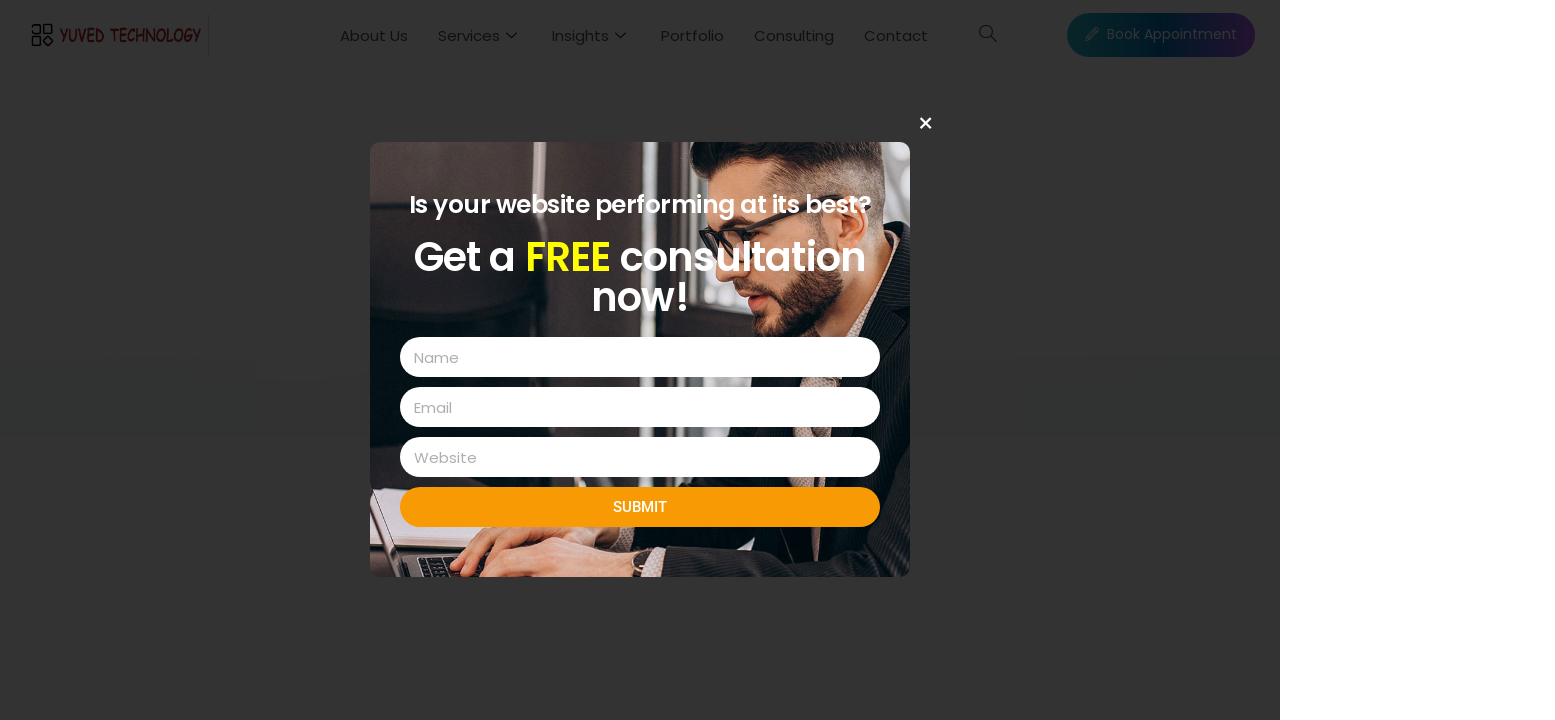

--- FILE ---
content_type: text/html; charset=UTF-8
request_url: https://yuvedtech.com/2023/02/20/page/5/
body_size: 14785
content:
<!DOCTYPE html>
<html lang="en-US">
<head>
	<meta charset="UTF-8">
	<meta name="viewport" content="width=device-width, initial-scale=1.0"/>
		<meta name='robots' content='noindex, follow' />
	<style>img:is([sizes="auto" i], [sizes^="auto," i]) { contain-intrinsic-size: 3000px 1500px }</style>
	
	<!-- This site is optimized with the Yoast SEO plugin v24.7 - https://yoast.com/wordpress/plugins/seo/ -->
	<title>- Yuved Technology</title>
	<meta property="og:locale" content="en_US" />
	<meta property="og:type" content="website" />
	<meta property="og:title" content="- Yuved Technology" />
	<meta property="og:url" content="https://yuvedtech.com/2023/02/20/" />
	<meta property="og:site_name" content="Yuved Technology" />
	<meta name="twitter:card" content="summary_large_image" />
	<meta name="twitter:site" content="@YuvedTechnology" />
	<script type="application/ld+json" class="yoast-schema-graph">{"@context":"https://schema.org","@graph":[{"@type":"CollectionPage","@id":"https://yuvedtech.com/2023/02/20/","url":"https://yuvedtech.com/2023/02/20/page/5/","name":"- Yuved Technology","isPartOf":{"@id":"https://yuvedtech.com/#website"},"breadcrumb":{"@id":"https://yuvedtech.com/2023/02/20/page/5/#breadcrumb"},"inLanguage":"en-US"},{"@type":"BreadcrumbList","@id":"https://yuvedtech.com/2023/02/20/page/5/#breadcrumb","itemListElement":[{"@type":"ListItem","position":1,"name":"Home","item":"https://yuvedtech.com/"},{"@type":"ListItem","position":2,"name":"Archives for"}]},{"@type":"WebSite","@id":"https://yuvedtech.com/#website","url":"https://yuvedtech.com/","name":"Yuved Technology","description":"Leading Digital Marketing Agency in USA, India","publisher":{"@id":"https://yuvedtech.com/#organization"},"potentialAction":[{"@type":"SearchAction","target":{"@type":"EntryPoint","urlTemplate":"https://yuvedtech.com/?s={search_term_string}"},"query-input":{"@type":"PropertyValueSpecification","valueRequired":true,"valueName":"search_term_string"}}],"inLanguage":"en-US"},{"@type":"Organization","@id":"https://yuvedtech.com/#organization","name":"Yuved Technology","url":"https://yuvedtech.com/","logo":{"@type":"ImageObject","inLanguage":"en-US","@id":"https://yuvedtech.com/#/schema/logo/image/","url":"https://yuvedtech.com/wp-content/uploads/yuvedtech_logo.png","contentUrl":"https://yuvedtech.com/wp-content/uploads/yuvedtech_logo.png","width":659,"height":150,"caption":"Yuved Technology"},"image":{"@id":"https://yuvedtech.com/#/schema/logo/image/"},"sameAs":["https://www.facebook.com/YuvedTechnology/","https://x.com/YuvedTechnology","https://instagram.com/yuved_technology","https://www.linkedin.com/company/yuvedtechnology/","https://www.pinterest.com/Yuvedtech/","https://www.youtube.com/c/YuvedTechnology"]}]}</script>
	<!-- / Yoast SEO plugin. -->


<link rel="alternate" type="application/rss+xml" title="Yuved Technology &raquo; Feed" href="https://yuvedtech.com/feed/" />
<link rel="alternate" type="application/rss+xml" title="Yuved Technology &raquo; Comments Feed" href="https://yuvedtech.com/comments/feed/" />
            <meta property="og:image" content="https://yuvedtech.com/wp-content/uploads/yuvedtech_logo.png" />
            <meta name="twitter:image" content="https://yuvedtech.com/wp-content/uploads/yuvedtech_logo.png" />
<script type="text/javascript">
/* <![CDATA[ */
window._wpemojiSettings = {"baseUrl":"https:\/\/s.w.org\/images\/core\/emoji\/15.0.3\/72x72\/","ext":".png","svgUrl":"https:\/\/s.w.org\/images\/core\/emoji\/15.0.3\/svg\/","svgExt":".svg","source":{"concatemoji":"https:\/\/yuvedtech.com\/wp-includes\/js\/wp-emoji-release.min.js?ver=6.7.2"}};
/*! This file is auto-generated */
!function(i,n){var o,s,e;function c(e){try{var t={supportTests:e,timestamp:(new Date).valueOf()};sessionStorage.setItem(o,JSON.stringify(t))}catch(e){}}function p(e,t,n){e.clearRect(0,0,e.canvas.width,e.canvas.height),e.fillText(t,0,0);var t=new Uint32Array(e.getImageData(0,0,e.canvas.width,e.canvas.height).data),r=(e.clearRect(0,0,e.canvas.width,e.canvas.height),e.fillText(n,0,0),new Uint32Array(e.getImageData(0,0,e.canvas.width,e.canvas.height).data));return t.every(function(e,t){return e===r[t]})}function u(e,t,n){switch(t){case"flag":return n(e,"\ud83c\udff3\ufe0f\u200d\u26a7\ufe0f","\ud83c\udff3\ufe0f\u200b\u26a7\ufe0f")?!1:!n(e,"\ud83c\uddfa\ud83c\uddf3","\ud83c\uddfa\u200b\ud83c\uddf3")&&!n(e,"\ud83c\udff4\udb40\udc67\udb40\udc62\udb40\udc65\udb40\udc6e\udb40\udc67\udb40\udc7f","\ud83c\udff4\u200b\udb40\udc67\u200b\udb40\udc62\u200b\udb40\udc65\u200b\udb40\udc6e\u200b\udb40\udc67\u200b\udb40\udc7f");case"emoji":return!n(e,"\ud83d\udc26\u200d\u2b1b","\ud83d\udc26\u200b\u2b1b")}return!1}function f(e,t,n){var r="undefined"!=typeof WorkerGlobalScope&&self instanceof WorkerGlobalScope?new OffscreenCanvas(300,150):i.createElement("canvas"),a=r.getContext("2d",{willReadFrequently:!0}),o=(a.textBaseline="top",a.font="600 32px Arial",{});return e.forEach(function(e){o[e]=t(a,e,n)}),o}function t(e){var t=i.createElement("script");t.src=e,t.defer=!0,i.head.appendChild(t)}"undefined"!=typeof Promise&&(o="wpEmojiSettingsSupports",s=["flag","emoji"],n.supports={everything:!0,everythingExceptFlag:!0},e=new Promise(function(e){i.addEventListener("DOMContentLoaded",e,{once:!0})}),new Promise(function(t){var n=function(){try{var e=JSON.parse(sessionStorage.getItem(o));if("object"==typeof e&&"number"==typeof e.timestamp&&(new Date).valueOf()<e.timestamp+604800&&"object"==typeof e.supportTests)return e.supportTests}catch(e){}return null}();if(!n){if("undefined"!=typeof Worker&&"undefined"!=typeof OffscreenCanvas&&"undefined"!=typeof URL&&URL.createObjectURL&&"undefined"!=typeof Blob)try{var e="postMessage("+f.toString()+"("+[JSON.stringify(s),u.toString(),p.toString()].join(",")+"));",r=new Blob([e],{type:"text/javascript"}),a=new Worker(URL.createObjectURL(r),{name:"wpTestEmojiSupports"});return void(a.onmessage=function(e){c(n=e.data),a.terminate(),t(n)})}catch(e){}c(n=f(s,u,p))}t(n)}).then(function(e){for(var t in e)n.supports[t]=e[t],n.supports.everything=n.supports.everything&&n.supports[t],"flag"!==t&&(n.supports.everythingExceptFlag=n.supports.everythingExceptFlag&&n.supports[t]);n.supports.everythingExceptFlag=n.supports.everythingExceptFlag&&!n.supports.flag,n.DOMReady=!1,n.readyCallback=function(){n.DOMReady=!0}}).then(function(){return e}).then(function(){var e;n.supports.everything||(n.readyCallback(),(e=n.source||{}).concatemoji?t(e.concatemoji):e.wpemoji&&e.twemoji&&(t(e.twemoji),t(e.wpemoji)))}))}((window,document),window._wpemojiSettings);
/* ]]> */
</script>
<link rel='stylesheet' id='elementor-frontend-css' href='https://yuvedtech.com/wp-content/plugins/elementor/assets/css/frontend.min.css?ver=3.28.1' type='text/css' media='all' />
<link rel='stylesheet' id='elementor-post-16419-css' href='https://yuvedtech.com/wp-content/uploads/elementor/css/post-16419.css?ver=1745783937' type='text/css' media='all' />
<link rel='stylesheet' id='dashicons-css' href='https://yuvedtech.com/wp-includes/css/dashicons.min.css?ver=6.7.2' type='text/css' media='all' />
<link rel='stylesheet' id='menu-icons-extra-css' href='https://yuvedtech.com/wp-content/plugins/menu-icons/css/extra.min.css?ver=0.13.16' type='text/css' media='all' />
<link rel='stylesheet' id='premium-addons-css' href='https://yuvedtech.com/wp-content/plugins/premium-addons-for-elementor/assets/frontend/min-css/premium-addons.min.css?ver=4.10.90' type='text/css' media='all' />
<style id='wp-emoji-styles-inline-css' type='text/css'>

	img.wp-smiley, img.emoji {
		display: inline !important;
		border: none !important;
		box-shadow: none !important;
		height: 1em !important;
		width: 1em !important;
		margin: 0 0.07em !important;
		vertical-align: -0.1em !important;
		background: none !important;
		padding: 0 !important;
	}
</style>
<link rel='stylesheet' id='wp-block-library-css' href='https://yuvedtech.com/wp-includes/css/dist/block-library/style.min.css?ver=6.7.2' type='text/css' media='all' />
<style id='global-styles-inline-css' type='text/css'>
:root{--wp--preset--aspect-ratio--square: 1;--wp--preset--aspect-ratio--4-3: 4/3;--wp--preset--aspect-ratio--3-4: 3/4;--wp--preset--aspect-ratio--3-2: 3/2;--wp--preset--aspect-ratio--2-3: 2/3;--wp--preset--aspect-ratio--16-9: 16/9;--wp--preset--aspect-ratio--9-16: 9/16;--wp--preset--color--black: #000000;--wp--preset--color--cyan-bluish-gray: #abb8c3;--wp--preset--color--white: #ffffff;--wp--preset--color--pale-pink: #f78da7;--wp--preset--color--vivid-red: #cf2e2e;--wp--preset--color--luminous-vivid-orange: #ff6900;--wp--preset--color--luminous-vivid-amber: #fcb900;--wp--preset--color--light-green-cyan: #7bdcb5;--wp--preset--color--vivid-green-cyan: #00d084;--wp--preset--color--pale-cyan-blue: #8ed1fc;--wp--preset--color--vivid-cyan-blue: #0693e3;--wp--preset--color--vivid-purple: #9b51e0;--wp--preset--gradient--vivid-cyan-blue-to-vivid-purple: linear-gradient(135deg,rgba(6,147,227,1) 0%,rgb(155,81,224) 100%);--wp--preset--gradient--light-green-cyan-to-vivid-green-cyan: linear-gradient(135deg,rgb(122,220,180) 0%,rgb(0,208,130) 100%);--wp--preset--gradient--luminous-vivid-amber-to-luminous-vivid-orange: linear-gradient(135deg,rgba(252,185,0,1) 0%,rgba(255,105,0,1) 100%);--wp--preset--gradient--luminous-vivid-orange-to-vivid-red: linear-gradient(135deg,rgba(255,105,0,1) 0%,rgb(207,46,46) 100%);--wp--preset--gradient--very-light-gray-to-cyan-bluish-gray: linear-gradient(135deg,rgb(238,238,238) 0%,rgb(169,184,195) 100%);--wp--preset--gradient--cool-to-warm-spectrum: linear-gradient(135deg,rgb(74,234,220) 0%,rgb(151,120,209) 20%,rgb(207,42,186) 40%,rgb(238,44,130) 60%,rgb(251,105,98) 80%,rgb(254,248,76) 100%);--wp--preset--gradient--blush-light-purple: linear-gradient(135deg,rgb(255,206,236) 0%,rgb(152,150,240) 100%);--wp--preset--gradient--blush-bordeaux: linear-gradient(135deg,rgb(254,205,165) 0%,rgb(254,45,45) 50%,rgb(107,0,62) 100%);--wp--preset--gradient--luminous-dusk: linear-gradient(135deg,rgb(255,203,112) 0%,rgb(199,81,192) 50%,rgb(65,88,208) 100%);--wp--preset--gradient--pale-ocean: linear-gradient(135deg,rgb(255,245,203) 0%,rgb(182,227,212) 50%,rgb(51,167,181) 100%);--wp--preset--gradient--electric-grass: linear-gradient(135deg,rgb(202,248,128) 0%,rgb(113,206,126) 100%);--wp--preset--gradient--midnight: linear-gradient(135deg,rgb(2,3,129) 0%,rgb(40,116,252) 100%);--wp--preset--font-size--small: 13px;--wp--preset--font-size--medium: 20px;--wp--preset--font-size--large: 36px;--wp--preset--font-size--x-large: 42px;--wp--preset--spacing--20: 0.44rem;--wp--preset--spacing--30: 0.67rem;--wp--preset--spacing--40: 1rem;--wp--preset--spacing--50: 1.5rem;--wp--preset--spacing--60: 2.25rem;--wp--preset--spacing--70: 3.38rem;--wp--preset--spacing--80: 5.06rem;--wp--preset--shadow--natural: 6px 6px 9px rgba(0, 0, 0, 0.2);--wp--preset--shadow--deep: 12px 12px 50px rgba(0, 0, 0, 0.4);--wp--preset--shadow--sharp: 6px 6px 0px rgba(0, 0, 0, 0.2);--wp--preset--shadow--outlined: 6px 6px 0px -3px rgba(255, 255, 255, 1), 6px 6px rgba(0, 0, 0, 1);--wp--preset--shadow--crisp: 6px 6px 0px rgba(0, 0, 0, 1);}:where(body) { margin: 0; }.wp-site-blocks > .alignleft { float: left; margin-right: 2em; }.wp-site-blocks > .alignright { float: right; margin-left: 2em; }.wp-site-blocks > .aligncenter { justify-content: center; margin-left: auto; margin-right: auto; }:where(.is-layout-flex){gap: 0.5em;}:where(.is-layout-grid){gap: 0.5em;}.is-layout-flow > .alignleft{float: left;margin-inline-start: 0;margin-inline-end: 2em;}.is-layout-flow > .alignright{float: right;margin-inline-start: 2em;margin-inline-end: 0;}.is-layout-flow > .aligncenter{margin-left: auto !important;margin-right: auto !important;}.is-layout-constrained > .alignleft{float: left;margin-inline-start: 0;margin-inline-end: 2em;}.is-layout-constrained > .alignright{float: right;margin-inline-start: 2em;margin-inline-end: 0;}.is-layout-constrained > .aligncenter{margin-left: auto !important;margin-right: auto !important;}.is-layout-constrained > :where(:not(.alignleft):not(.alignright):not(.alignfull)){margin-left: auto !important;margin-right: auto !important;}body .is-layout-flex{display: flex;}.is-layout-flex{flex-wrap: wrap;align-items: center;}.is-layout-flex > :is(*, div){margin: 0;}body .is-layout-grid{display: grid;}.is-layout-grid > :is(*, div){margin: 0;}body{padding-top: 0px;padding-right: 0px;padding-bottom: 0px;padding-left: 0px;}a:where(:not(.wp-element-button)){text-decoration: underline;}:root :where(.wp-element-button, .wp-block-button__link){background-color: #32373c;border-width: 0;color: #fff;font-family: inherit;font-size: inherit;line-height: inherit;padding: calc(0.667em + 2px) calc(1.333em + 2px);text-decoration: none;}.has-black-color{color: var(--wp--preset--color--black) !important;}.has-cyan-bluish-gray-color{color: var(--wp--preset--color--cyan-bluish-gray) !important;}.has-white-color{color: var(--wp--preset--color--white) !important;}.has-pale-pink-color{color: var(--wp--preset--color--pale-pink) !important;}.has-vivid-red-color{color: var(--wp--preset--color--vivid-red) !important;}.has-luminous-vivid-orange-color{color: var(--wp--preset--color--luminous-vivid-orange) !important;}.has-luminous-vivid-amber-color{color: var(--wp--preset--color--luminous-vivid-amber) !important;}.has-light-green-cyan-color{color: var(--wp--preset--color--light-green-cyan) !important;}.has-vivid-green-cyan-color{color: var(--wp--preset--color--vivid-green-cyan) !important;}.has-pale-cyan-blue-color{color: var(--wp--preset--color--pale-cyan-blue) !important;}.has-vivid-cyan-blue-color{color: var(--wp--preset--color--vivid-cyan-blue) !important;}.has-vivid-purple-color{color: var(--wp--preset--color--vivid-purple) !important;}.has-black-background-color{background-color: var(--wp--preset--color--black) !important;}.has-cyan-bluish-gray-background-color{background-color: var(--wp--preset--color--cyan-bluish-gray) !important;}.has-white-background-color{background-color: var(--wp--preset--color--white) !important;}.has-pale-pink-background-color{background-color: var(--wp--preset--color--pale-pink) !important;}.has-vivid-red-background-color{background-color: var(--wp--preset--color--vivid-red) !important;}.has-luminous-vivid-orange-background-color{background-color: var(--wp--preset--color--luminous-vivid-orange) !important;}.has-luminous-vivid-amber-background-color{background-color: var(--wp--preset--color--luminous-vivid-amber) !important;}.has-light-green-cyan-background-color{background-color: var(--wp--preset--color--light-green-cyan) !important;}.has-vivid-green-cyan-background-color{background-color: var(--wp--preset--color--vivid-green-cyan) !important;}.has-pale-cyan-blue-background-color{background-color: var(--wp--preset--color--pale-cyan-blue) !important;}.has-vivid-cyan-blue-background-color{background-color: var(--wp--preset--color--vivid-cyan-blue) !important;}.has-vivid-purple-background-color{background-color: var(--wp--preset--color--vivid-purple) !important;}.has-black-border-color{border-color: var(--wp--preset--color--black) !important;}.has-cyan-bluish-gray-border-color{border-color: var(--wp--preset--color--cyan-bluish-gray) !important;}.has-white-border-color{border-color: var(--wp--preset--color--white) !important;}.has-pale-pink-border-color{border-color: var(--wp--preset--color--pale-pink) !important;}.has-vivid-red-border-color{border-color: var(--wp--preset--color--vivid-red) !important;}.has-luminous-vivid-orange-border-color{border-color: var(--wp--preset--color--luminous-vivid-orange) !important;}.has-luminous-vivid-amber-border-color{border-color: var(--wp--preset--color--luminous-vivid-amber) !important;}.has-light-green-cyan-border-color{border-color: var(--wp--preset--color--light-green-cyan) !important;}.has-vivid-green-cyan-border-color{border-color: var(--wp--preset--color--vivid-green-cyan) !important;}.has-pale-cyan-blue-border-color{border-color: var(--wp--preset--color--pale-cyan-blue) !important;}.has-vivid-cyan-blue-border-color{border-color: var(--wp--preset--color--vivid-cyan-blue) !important;}.has-vivid-purple-border-color{border-color: var(--wp--preset--color--vivid-purple) !important;}.has-vivid-cyan-blue-to-vivid-purple-gradient-background{background: var(--wp--preset--gradient--vivid-cyan-blue-to-vivid-purple) !important;}.has-light-green-cyan-to-vivid-green-cyan-gradient-background{background: var(--wp--preset--gradient--light-green-cyan-to-vivid-green-cyan) !important;}.has-luminous-vivid-amber-to-luminous-vivid-orange-gradient-background{background: var(--wp--preset--gradient--luminous-vivid-amber-to-luminous-vivid-orange) !important;}.has-luminous-vivid-orange-to-vivid-red-gradient-background{background: var(--wp--preset--gradient--luminous-vivid-orange-to-vivid-red) !important;}.has-very-light-gray-to-cyan-bluish-gray-gradient-background{background: var(--wp--preset--gradient--very-light-gray-to-cyan-bluish-gray) !important;}.has-cool-to-warm-spectrum-gradient-background{background: var(--wp--preset--gradient--cool-to-warm-spectrum) !important;}.has-blush-light-purple-gradient-background{background: var(--wp--preset--gradient--blush-light-purple) !important;}.has-blush-bordeaux-gradient-background{background: var(--wp--preset--gradient--blush-bordeaux) !important;}.has-luminous-dusk-gradient-background{background: var(--wp--preset--gradient--luminous-dusk) !important;}.has-pale-ocean-gradient-background{background: var(--wp--preset--gradient--pale-ocean) !important;}.has-electric-grass-gradient-background{background: var(--wp--preset--gradient--electric-grass) !important;}.has-midnight-gradient-background{background: var(--wp--preset--gradient--midnight) !important;}.has-small-font-size{font-size: var(--wp--preset--font-size--small) !important;}.has-medium-font-size{font-size: var(--wp--preset--font-size--medium) !important;}.has-large-font-size{font-size: var(--wp--preset--font-size--large) !important;}.has-x-large-font-size{font-size: var(--wp--preset--font-size--x-large) !important;}
:where(.wp-block-post-template.is-layout-flex){gap: 1.25em;}:where(.wp-block-post-template.is-layout-grid){gap: 1.25em;}
:where(.wp-block-columns.is-layout-flex){gap: 2em;}:where(.wp-block-columns.is-layout-grid){gap: 2em;}
:root :where(.wp-block-pullquote){font-size: 1.5em;line-height: 1.6;}
</style>
<style id='pix-intro-handle-inline-css' type='text/css'>

	 body:not(.render) .pix-overlay-item {
		 opacity: 0 !important;
	 }
	 body:not(.pix-loaded) .pix-wpml-header-btn {
		 opacity: 0;
	 }
		 html:not(.render) {
			 background: #FFFFFF  !important;
		 }
 		 .pix-page-loading-bg:after {
 			 content: " ";
 			 position: fixed;
 			 top: 0;
 			 left: 0;
 			 width: 100vw;
 			 height: 100vh;
 			 display: block;
 			 background: #FFFFFF !important;
 			 pointer-events: none;
			 transform-style: flat;
 			 transform: scaleX(1);
 			 transition: transform .2s cubic-bezier(.27,.76,.38,.87);
 			 transform-origin: right center;
 			 z-index: 99999999999999999999;
 		 }
 		 body.render .pix-page-loading-bg:after {
 			 transform: scaleX(0);
 			 transform-origin: left center;
 		 }
</style>
<link rel='stylesheet' id='essentials-bootstrap-css' href='https://yuvedtech.com/wp-content/themes/essentials/inc/scss/bootstrap.min.css?ver=6.7.2' type='text/css' media='all' />
<link rel='stylesheet' id='widget-posts-css' href='https://yuvedtech.com/wp-content/plugins/elementor-pro/assets/css/widget-posts.min.css?ver=3.28.1' type='text/css' media='all' />
<link rel='stylesheet' id='elementor-icons-css' href='https://yuvedtech.com/wp-content/plugins/elementor/assets/lib/eicons/css/elementor-icons.min.css?ver=5.36.0' type='text/css' media='all' />
<link rel='stylesheet' id='elementor-post-13-css' href='https://yuvedtech.com/wp-content/uploads/elementor/css/post-13.css?ver=1745783937' type='text/css' media='all' />
<link rel='stylesheet' id='elementor-post-15829-css' href='https://yuvedtech.com/wp-content/uploads/elementor/css/post-15829.css?ver=1745784495' type='text/css' media='all' />
<link rel='stylesheet' id='pix-flickity-style-css' href='https://yuvedtech.com/wp-content/themes/essentials/css/build/flickity.min.css?ver=2.1.8' type='text/css' media='all' />
<link rel='stylesheet' id='essentials-pixicon-font-css' href='https://yuvedtech.com/wp-content/themes/essentials/css/build/pixicon-main/style.min.css?ver=2.1.8' type='text/css' media='all' />
<link rel='stylesheet' id='pix-popups-style-css' href='https://yuvedtech.com/wp-content/themes/essentials/css/jquery-confirm.min.css?ver=2.1.8' type='text/css' media='all' />
<link rel='stylesheet' id='essentials-select-css-css' href='https://yuvedtech.com/wp-content/themes/essentials/css/build/bootstrap-select.min.css?ver=2.1.8' type='text/css' media='all' />
<link rel='stylesheet' id='pix-essentials-style-2-css' href='https://yuvedtech.com/wp-content/uploads/wp-scss-cache/pix-essentials-style-2.css?ver=1702462452' type='text/css' media='all' />
<link rel='stylesheet' id='ekit-widget-styles-css' href='https://yuvedtech.com/wp-content/plugins/elementskit-lite/widgets/init/assets/css/widget-styles.css?ver=3.4.8' type='text/css' media='all' />
<link rel='stylesheet' id='ekit-responsive-css' href='https://yuvedtech.com/wp-content/plugins/elementskit-lite/widgets/init/assets/css/responsive.css?ver=3.4.8' type='text/css' media='all' />
<link rel='stylesheet' id='elementor-gf-local-roboto-css' href='https://yuvedtech.com/wp-content/uploads/elementor/google-fonts/css/roboto.css?ver=1742477213' type='text/css' media='all' />
<link rel='stylesheet' id='elementor-gf-local-robotoslab-css' href='https://yuvedtech.com/wp-content/uploads/elementor/google-fonts/css/robotoslab.css?ver=1742477222' type='text/css' media='all' />
<link rel='stylesheet' id='elementor-icons-ekiticons-css' href='https://yuvedtech.com/wp-content/plugins/elementskit-lite/modules/elementskit-icon-pack/assets/css/ekiticons.css?ver=3.4.8' type='text/css' media='all' />
<script type="text/javascript" src="https://yuvedtech.com/wp-includes/js/jquery/jquery.min.js?ver=3.7.1" id="jquery-core-js"></script>
<script type="text/javascript" src="https://yuvedtech.com/wp-includes/js/jquery/jquery-migrate.min.js?ver=3.4.1" id="jquery-migrate-js"></script>
<link rel="https://api.w.org/" href="https://yuvedtech.com/wp-json/" /><meta name="generator" content="Elementor 3.28.1; features: additional_custom_breakpoints, e_local_google_fonts; settings: css_print_method-external, google_font-enabled, font_display-auto">
			<style>
				.e-con.e-parent:nth-of-type(n+4):not(.e-lazyloaded):not(.e-no-lazyload),
				.e-con.e-parent:nth-of-type(n+4):not(.e-lazyloaded):not(.e-no-lazyload) * {
					background-image: none !important;
				}
				@media screen and (max-height: 1024px) {
					.e-con.e-parent:nth-of-type(n+3):not(.e-lazyloaded):not(.e-no-lazyload),
					.e-con.e-parent:nth-of-type(n+3):not(.e-lazyloaded):not(.e-no-lazyload) * {
						background-image: none !important;
					}
				}
				@media screen and (max-height: 640px) {
					.e-con.e-parent:nth-of-type(n+2):not(.e-lazyloaded):not(.e-no-lazyload),
					.e-con.e-parent:nth-of-type(n+2):not(.e-lazyloaded):not(.e-no-lazyload) * {
						background-image: none !important;
					}
				}
			</style>
			<link rel="icon" href="https://yuvedtech.com/wp-content/uploads/yuved_fab_icon-75x75.png" sizes="32x32" />
<link rel="icon" href="https://yuvedtech.com/wp-content/uploads/yuved_fab_icon.png" sizes="192x192" />
<link rel="apple-touch-icon" href="https://yuvedtech.com/wp-content/uploads/yuved_fab_icon.png" />
<meta name="msapplication-TileImage" content="https://yuvedtech.com/wp-content/uploads/yuved_fab_icon.png" />
		<style type="text/css" id="wp-custom-css">
			.elementor-widget-theme-post-content ul {
    list-style: inherit !important;
}		</style>
		</head>
<body class="archive date paged paged-5 date-paged-5 hfeed  pix-auto-popup elementor-page-15829 elementor-default elementor-template-full-width elementor-kit-13">
<div class="ekit-template-content-markup ekit-template-content-header ekit-template-content-theme-support">
		<div data-elementor-type="wp-post" data-elementor-id="16419" class="elementor elementor-16419" data-elementor-post-type="elementskit_template">
						<section class="elementor-section elementor-top-section elementor-element elementor-element-f13db54 elementor-section-full_width elementor-section-content-middle elementor-hidden-tablet elementor-hidden-mobile elementor-section-height-default elementor-section-height-default" data-id="f13db54" data-element_type="section" data-settings="{&quot;background_background&quot;:&quot;classic&quot;,&quot;sticky&quot;:&quot;top&quot;,&quot;sticky_on&quot;:[&quot;desktop&quot;],&quot;sticky_offset&quot;:0,&quot;sticky_effects_offset&quot;:0,&quot;sticky_anchor_link_offset&quot;:0}">
						<div class="elementor-container elementor-column-gap-default">
					<div class="elementor-column elementor-col-25 elementor-top-column elementor-element elementor-element-6f49c6d" data-id="6f49c6d" data-element_type="column">
			<div class="elementor-widget-wrap elementor-element-populated">
						<div class="elementor-element elementor-element-ee35900 elementor-widget elementor-widget-image" data-id="ee35900" data-element_type="widget" data-widget_type="image.default">
				<div class="elementor-widget-container">
																<a href="https://yuvedtech.com/">
							<img fetchpriority="high" width="659" height="150" src="https://yuvedtech.com/wp-content/uploads/yuvedtech_logo.png" class="attachment-large size-large wp-image-13476" alt="Yuved Technology Logo" />								</a>
															</div>
				</div>
					</div>
		</div>
				<div class="elementor-column elementor-col-25 elementor-top-column elementor-element elementor-element-592bb32" data-id="592bb32" data-element_type="column">
			<div class="elementor-widget-wrap elementor-element-populated">
						<div class="elementor-element elementor-element-079f77e elementor-widget elementor-widget-ekit-nav-menu" data-id="079f77e" data-element_type="widget" data-widget_type="ekit-nav-menu.default">
				<div class="elementor-widget-container">
							<nav class="ekit-wid-con ekit_menu_responsive_tablet" 
			data-hamburger-icon="" 
			data-hamburger-icon-type="icon" 
			data-responsive-breakpoint="1024">
			            <button class="elementskit-menu-hamburger elementskit-menu-toggler"  type="button" aria-label="hamburger-icon">
                                    <span class="elementskit-menu-hamburger-icon"></span><span class="elementskit-menu-hamburger-icon"></span><span class="elementskit-menu-hamburger-icon"></span>
                            </button>
            <div id="ekit-megamenu-elementskit-mega-menu" class="elementskit-menu-container elementskit-menu-offcanvas-elements elementskit-navbar-nav-default ekit-nav-menu-one-page-no ekit-nav-dropdown-hover"><ul id="menu-elementskit-mega-menu" class="elementskit-navbar-nav elementskit-menu-po-right submenu-click-on-icon"><li id="menu-item-16442" class="menu-item menu-item-type-post_type menu-item-object-page menu-item-16442 nav-item elementskit-mobile-builder-content" data-vertical-menu=750px><a href="https://yuvedtech.com/about-us/" class="ekit-menu-nav-link">About Us</a></li>
<li id="menu-item-16446" class="menu-item menu-item-type-post_type menu-item-object-page menu-item-has-children menu-item-16446 nav-item elementskit-dropdown-has top_position elementskit-dropdown-menu-full_width elementskit-megamenu-has elementskit-mobile-builder-content" data-vertical-menu=""><a href="https://yuvedtech.com/services/" class="ekit-menu-nav-link ekit-menu-dropdown-toggle">Services<i aria-hidden="true" class="icon icon-down-arrow1 elementskit-submenu-indicator"></i></a>
<ul class="elementskit-dropdown elementskit-submenu-panel">
	<li id="menu-item-16483" class="menu-item menu-item-type-post_type menu-item-object-page menu-item-16483 nav-item elementskit-mobile-builder-content" data-vertical-menu=750px><a href="https://yuvedtech.com/services/development/" class=" dropdown-item">Development</a>	<li id="menu-item-16482" class="menu-item menu-item-type-post_type menu-item-object-page menu-item-16482 nav-item elementskit-mobile-builder-content" data-vertical-menu=750px><a href="https://yuvedtech.com/services/designing/" class=" dropdown-item">Design</a>	<li id="menu-item-16484" class="menu-item menu-item-type-post_type menu-item-object-page menu-item-16484 nav-item elementskit-mobile-builder-content" data-vertical-menu=750px><a href="https://yuvedtech.com/services/digital-marketing/" class=" dropdown-item">Digital Marketing</a>	<li id="menu-item-16481" class="menu-item menu-item-type-post_type menu-item-object-page menu-item-16481 nav-item elementskit-mobile-builder-content" data-vertical-menu=750px><a href="https://yuvedtech.com/services/amazon-marketing/" class=" dropdown-item">Amazon Marketing</a></ul>
<div class="elementskit-megamenu-panel">		<div data-elementor-type="wp-post" data-elementor-id="16507" class="elementor elementor-16507" data-elementor-post-type="elementskit_content">
						<section class="elementor-section elementor-top-section elementor-element elementor-element-328b6e3 elementor-section-full_width elementor-section-height-default elementor-section-height-default" data-id="328b6e3" data-element_type="section" data-settings="{&quot;background_background&quot;:&quot;classic&quot;}">
						<div class="elementor-container elementor-column-gap-default">
					<div class="elementor-column elementor-col-25 elementor-top-column elementor-element elementor-element-63ac527" data-id="63ac527" data-element_type="column">
			<div class="elementor-widget-wrap elementor-element-populated">
						<div class="elementor-element elementor-element-8d5dcce elementor-icon-list--layout-traditional elementor-list-item-link-full_width elementor-widget elementor-widget-icon-list" data-id="8d5dcce" data-element_type="widget" data-widget_type="icon-list.default">
				<div class="elementor-widget-container">
							<ul class="elementor-icon-list-items">
							<li class="elementor-icon-list-item">
											<a href="https://yuvedtech.com/services/digital-marketing/">

												<span class="elementor-icon-list-icon">
							<i aria-hidden="true" class="icon icon-rocket"></i>						</span>
										<span class="elementor-icon-list-text">Digital Marketing</span>
											</a>
									</li>
						</ul>
						</div>
				</div>
				<div class="elementor-element elementor-element-32ea4fb elementor-widget-divider--view-line elementor-widget elementor-widget-divider" data-id="32ea4fb" data-element_type="widget" data-widget_type="divider.default">
				<div class="elementor-widget-container">
							<div class="elementor-divider">
			<span class="elementor-divider-separator">
						</span>
		</div>
						</div>
				</div>
				<div class="elementor-element elementor-element-1728097 elementor-icon-list--layout-traditional elementor-list-item-link-full_width elementor-widget elementor-widget-icon-list" data-id="1728097" data-element_type="widget" data-widget_type="icon-list.default">
				<div class="elementor-widget-container">
							<ul class="elementor-icon-list-items">
							<li class="elementor-icon-list-item">
											<a href="https://yuvedtech.com/services/digital-marketing/search-engine-optimization-seo/">

												<span class="elementor-icon-list-icon">
							<i aria-hidden="true" class="icon icon-search-2"></i>						</span>
										<span class="elementor-icon-list-text">Search Engine Optimization (SEO)</span>
											</a>
									</li>
								<li class="elementor-icon-list-item">
											<a href="https://yuvedtech.com/services/digital-marketing/social-media-marketing-smm/">

												<span class="elementor-icon-list-icon">
							<i aria-hidden="true" class="icon icon-thumbs-up"></i>						</span>
										<span class="elementor-icon-list-text">Social Media Marketing (SMM)</span>
											</a>
									</li>
								<li class="elementor-icon-list-item">
											<a href="https://yuvedtech.com/services/digital-marketing/pay-per-click-ppc/">

												<span class="elementor-icon-list-icon">
							<i aria-hidden="true" class="icon icon-bullhorn"></i>						</span>
										<span class="elementor-icon-list-text">Pay per Click (PPC)</span>
											</a>
									</li>
								<li class="elementor-icon-list-item">
											<a href="https://yuvedtech.com/services/digital-marketing/facebook-ads/">

												<span class="elementor-icon-list-icon">
							<i aria-hidden="true" class="fab fa-facebook-f"></i>						</span>
										<span class="elementor-icon-list-text">Facebook Ads</span>
											</a>
									</li>
								<li class="elementor-icon-list-item">
											<a href="https://yuvedtech.com/services/digital-marketing/google-ads/">

												<span class="elementor-icon-list-icon">
							<i aria-hidden="true" class="fab fa-google"></i>						</span>
										<span class="elementor-icon-list-text">Google Ads (Adwords)</span>
											</a>
									</li>
								<li class="elementor-icon-list-item">
											<a href="https://yuvedtech.com/services/digital-marketing/online-reputation-management-orm/">

												<span class="elementor-icon-list-icon">
							<i aria-hidden="true" class="icon icon-manager"></i>						</span>
										<span class="elementor-icon-list-text">Online Reputation Management (ORM)</span>
											</a>
									</li>
						</ul>
						</div>
				</div>
					</div>
		</div>
				<div class="elementor-column elementor-col-25 elementor-top-column elementor-element elementor-element-71599ec" data-id="71599ec" data-element_type="column">
			<div class="elementor-widget-wrap elementor-element-populated">
						<div class="elementor-element elementor-element-bc28347 elementor-icon-list--layout-traditional elementor-list-item-link-full_width elementor-widget elementor-widget-icon-list" data-id="bc28347" data-element_type="widget" data-widget_type="icon-list.default">
				<div class="elementor-widget-container">
							<ul class="elementor-icon-list-items">
							<li class="elementor-icon-list-item">
											<a href="https://yuvedtech.com/services/development/">

												<span class="elementor-icon-list-icon">
							<i aria-hidden="true" class="fab fa-connectdevelop"></i>						</span>
										<span class="elementor-icon-list-text">Development</span>
											</a>
									</li>
						</ul>
						</div>
				</div>
				<div class="elementor-element elementor-element-0ced854 elementor-widget-divider--view-line elementor-widget elementor-widget-divider" data-id="0ced854" data-element_type="widget" data-widget_type="divider.default">
				<div class="elementor-widget-container">
							<div class="elementor-divider">
			<span class="elementor-divider-separator">
						</span>
		</div>
						</div>
				</div>
				<div class="elementor-element elementor-element-09182cd elementor-icon-list--layout-traditional elementor-list-item-link-full_width elementor-widget elementor-widget-icon-list" data-id="09182cd" data-element_type="widget" data-widget_type="icon-list.default">
				<div class="elementor-widget-container">
							<ul class="elementor-icon-list-items">
							<li class="elementor-icon-list-item">
											<a href="https://yuvedtech.com/services/development/website-development/">

												<span class="elementor-icon-list-icon">
							<i aria-hidden="true" class="icon icon-globe"></i>						</span>
										<span class="elementor-icon-list-text">Website Development</span>
											</a>
									</li>
								<li class="elementor-icon-list-item">
											<a href="https://yuvedtech.com/services/development/mobile-app-development/">

												<span class="elementor-icon-list-icon">
							<i aria-hidden="true" class="icon icon-apple"></i>						</span>
										<span class="elementor-icon-list-text">Mobile App Development</span>
											</a>
									</li>
								<li class="elementor-icon-list-item">
											<a href="https://yuvedtech.com/services/development/software-development/">

												<span class="elementor-icon-list-icon">
							<i aria-hidden="true" class="fab fa-innosoft"></i>						</span>
										<span class="elementor-icon-list-text">Software Development</span>
											</a>
									</li>
								<li class="elementor-icon-list-item">
											<a href="https://yuvedtech.com/services/development/crm-development/">

												<span class="elementor-icon-list-icon">
							<i aria-hidden="true" class="icon icon-team2"></i>						</span>
										<span class="elementor-icon-list-text">CRM Development</span>
											</a>
									</li>
								<li class="elementor-icon-list-item">
											<a href="https://yuvedtech.com/services/development/cms-development/">

												<span class="elementor-icon-list-icon">
							<i aria-hidden="true" class="icon icon-database1"></i>						</span>
										<span class="elementor-icon-list-text">CMS Development</span>
											</a>
									</li>
								<li class="elementor-icon-list-item">
											<a href="https://yuvedtech.com/services/development/browser-extension-development/">

												<span class="elementor-icon-list-icon">
							<i aria-hidden="true" class="icon icon-cloud1"></i>						</span>
										<span class="elementor-icon-list-text">Browser Extension  Development</span>
											</a>
									</li>
						</ul>
						</div>
				</div>
					</div>
		</div>
				<div class="elementor-column elementor-col-25 elementor-top-column elementor-element elementor-element-98173ab" data-id="98173ab" data-element_type="column">
			<div class="elementor-widget-wrap elementor-element-populated">
						<div class="elementor-element elementor-element-3bcc3ee elementor-icon-list--layout-traditional elementor-list-item-link-full_width elementor-widget elementor-widget-icon-list" data-id="3bcc3ee" data-element_type="widget" data-widget_type="icon-list.default">
				<div class="elementor-widget-container">
							<ul class="elementor-icon-list-items">
							<li class="elementor-icon-list-item">
											<a href="https://yuvedtech.com/services/designing/">

												<span class="elementor-icon-list-icon">
							<i aria-hidden="true" class="icon icon-paint-brushes"></i>						</span>
										<span class="elementor-icon-list-text">Design</span>
											</a>
									</li>
						</ul>
						</div>
				</div>
				<div class="elementor-element elementor-element-f22592a elementor-widget-divider--view-line elementor-widget elementor-widget-divider" data-id="f22592a" data-element_type="widget" data-widget_type="divider.default">
				<div class="elementor-widget-container">
							<div class="elementor-divider">
			<span class="elementor-divider-separator">
						</span>
		</div>
						</div>
				</div>
				<div class="elementor-element elementor-element-d69129f elementor-icon-list--layout-traditional elementor-list-item-link-full_width elementor-widget elementor-widget-icon-list" data-id="d69129f" data-element_type="widget" data-widget_type="icon-list.default">
				<div class="elementor-widget-container">
							<ul class="elementor-icon-list-items">
							<li class="elementor-icon-list-item">
											<a href="https://yuvedtech.com/services/designing/brand-logo-design/">

												<span class="elementor-icon-list-icon">
							<i aria-hidden="true" class="icon icon-pen_shape"></i>						</span>
										<span class="elementor-icon-list-text">Logo & Branding</span>
											</a>
									</li>
								<li class="elementor-icon-list-item">
											<a href="https://yuvedtech.com/services/designing/corporate-presentation/">

												<span class="elementor-icon-list-icon">
							<i aria-hidden="true" class="icon icon-presentation"></i>						</span>
										<span class="elementor-icon-list-text">Corporate Presentation</span>
											</a>
									</li>
						</ul>
						</div>
				</div>
				<div class="elementor-element elementor-element-26a9212 elementor-widget elementor-widget-pix-img" data-id="26a9212" data-element_type="widget" data-widget_type="pix-img.default">
				<div class="elementor-widget-container">
					<div class="d-inline-block " ><div class="pix-img-el    text-left d-inline-block  w-100 rounded-lg"  ><img class="card-img2 pix-img-elem rounded-lg  h-1002" style="height:auto;" width="400" height="120" src="https://yuvedtech.com/wp-content/uploads/nav_designing_img.jpg" alt="" /></div></div>				</div>
				</div>
					</div>
		</div>
				<div class="elementor-column elementor-col-25 elementor-top-column elementor-element elementor-element-bb3f277" data-id="bb3f277" data-element_type="column" data-settings="{&quot;background_background&quot;:&quot;classic&quot;}">
			<div class="elementor-widget-wrap elementor-element-populated">
						<div class="elementor-element elementor-element-c3d9085 elementor-icon-list--layout-traditional elementor-list-item-link-full_width elementor-widget elementor-widget-icon-list" data-id="c3d9085" data-element_type="widget" data-widget_type="icon-list.default">
				<div class="elementor-widget-container">
							<ul class="elementor-icon-list-items">
							<li class="elementor-icon-list-item">
											<a href="https://yuvedtech.com/services/amazon-marketing/">

												<span class="elementor-icon-list-icon">
							<i aria-hidden="true" class="fab fa-amazon"></i>						</span>
										<span class="elementor-icon-list-text">Amazon Marketing</span>
											</a>
									</li>
						</ul>
						</div>
				</div>
				<div class="elementor-element elementor-element-3113769 elementor-widget-divider--view-line elementor-widget elementor-widget-divider" data-id="3113769" data-element_type="widget" data-widget_type="divider.default">
				<div class="elementor-widget-container">
							<div class="elementor-divider">
			<span class="elementor-divider-separator">
						</span>
		</div>
						</div>
				</div>
				<div class="elementor-element elementor-element-29b3a71 elementor-icon-list--layout-traditional elementor-list-item-link-full_width elementor-widget elementor-widget-icon-list" data-id="29b3a71" data-element_type="widget" data-widget_type="icon-list.default">
				<div class="elementor-widget-container">
							<ul class="elementor-icon-list-items">
							<li class="elementor-icon-list-item">
											<a href="https://yuvedtech.com/services/amazon-marketing/amazon-seo-services/">

												<span class="elementor-icon-list-icon">
							<i aria-hidden="true" class="icon icon-page_search"></i>						</span>
										<span class="elementor-icon-list-text">Amazon SEO Services</span>
											</a>
									</li>
								<li class="elementor-icon-list-item">
											<a href="https://yuvedtech.com/services/amazon-marketing/amazon-seller-consulting/">

												<span class="elementor-icon-list-icon">
							<i aria-hidden="true" class="icon icon-consult"></i>						</span>
										<span class="elementor-icon-list-text">Amazon Seller Consulting</span>
											</a>
									</li>
								<li class="elementor-icon-list-item">
											<a href="https://yuvedtech.com/services/amazon-marketing/amazon-ppc/">

												<span class="elementor-icon-list-icon">
							<i aria-hidden="true" class="icon icon-shirt"></i>						</span>
										<span class="elementor-icon-list-text">Amazon Advertising / PPC</span>
											</a>
									</li>
								<li class="elementor-icon-list-item">
											<a href="https://yuvedtech.com/services/amazon-marketing/amazon-storefront-branding/">

												<span class="elementor-icon-list-icon">
							<i aria-hidden="true" class="icon icon-store"></i>						</span>
										<span class="elementor-icon-list-text">Amazon Storefront & Branding</span>
											</a>
									</li>
								<li class="elementor-icon-list-item">
											<a href="https://yuvedtech.com/services/amazon-marketing/amazon-posts-management/">

												<span class="elementor-icon-list-icon">
							<i aria-hidden="true" class="icon icon-sticky-note"></i>						</span>
										<span class="elementor-icon-list-text">Amazon Posts Management</span>
											</a>
									</li>
								<li class="elementor-icon-list-item">
											<a href="https://yuvedtech.com/services/amazon-marketing/amazon-dsp-advertising-management/">

												<span class="elementor-icon-list-icon">
							<i aria-hidden="true" class="icon icon-cloud1"></i>						</span>
										<span class="elementor-icon-list-text">Amazon DSP Advertising Management</span>
											</a>
									</li>
						</ul>
						</div>
				</div>
					</div>
		</div>
					</div>
		</section>
				</div>
		</div></li>
<li id="menu-item-16444" class="menu-item menu-item-type-post_type menu-item-object-page menu-item-has-children menu-item-16444 nav-item elementskit-dropdown-has relative_position elementskit-dropdown-menu-default_width elementskit-mobile-builder-content" data-vertical-menu=750px><a href="https://yuvedtech.com/insights/" class="ekit-menu-nav-link ekit-menu-dropdown-toggle">Insights<i aria-hidden="true" class="icon icon-down-arrow1 elementskit-submenu-indicator"></i></a>
<ul class="elementskit-dropdown elementskit-submenu-panel">
	<li id="menu-item-16479" class="menu-item menu-item-type-post_type menu-item-object-page menu-item-16479 nav-item elementskit-mobile-builder-content" data-vertical-menu=750px><a href="https://yuvedtech.com/blog/" class=" dropdown-item">Blog</a>	<li id="menu-item-16480" class="menu-item menu-item-type-post_type menu-item-object-page menu-item-16480 nav-item elementskit-mobile-builder-content" data-vertical-menu=750px><a href="https://yuvedtech.com/case-studies/" class=" dropdown-item">Case Studies</a></ul>
</li>
<li id="menu-item-16445" class="menu-item menu-item-type-post_type menu-item-object-page menu-item-16445 nav-item elementskit-mobile-builder-content" data-vertical-menu=750px><a href="https://yuvedtech.com/portfolio/" class="ekit-menu-nav-link">Portfolio</a></li>
<li id="menu-item-16447" class="menu-item menu-item-type-post_type menu-item-object-page menu-item-16447 nav-item elementskit-mobile-builder-content" data-vertical-menu=750px><a href="https://yuvedtech.com/consulting/" class="ekit-menu-nav-link">Consulting</a></li>
<li id="menu-item-16443" class="menu-item menu-item-type-post_type menu-item-object-page menu-item-16443 nav-item elementskit-mobile-builder-content" data-vertical-menu=750px><a href="https://yuvedtech.com/contact/" class="ekit-menu-nav-link">Contact</a></li>
</ul><div class="elementskit-nav-identity-panel"><button class="elementskit-menu-close elementskit-menu-toggler" type="button">X</button></div></div>			
			<div class="elementskit-menu-overlay elementskit-menu-offcanvas-elements elementskit-menu-toggler ekit-nav-menu--overlay"></div>        </nav>
						</div>
				</div>
					</div>
		</div>
				<div class="elementor-column elementor-col-25 elementor-top-column elementor-element elementor-element-b747e7f" data-id="b747e7f" data-element_type="column">
			<div class="elementor-widget-wrap elementor-element-populated">
						<div class="elementor-element elementor-element-9256337 elementor-widget elementor-widget-elementskit-header-search" data-id="9256337" data-element_type="widget" data-widget_type="elementskit-header-search.default">
				<div class="elementor-widget-container">
					<div class="ekit-wid-con" >        <a href="#ekit_modal-popup-9256337" class="ekit_navsearch-button ekit-modal-popup" aria-label="navsearch-button">
            <i aria-hidden="true" class="icon icon-search2"></i>        </a>
        <!-- language switcher strart -->
        <!-- xs modal -->
        <div class="zoom-anim-dialog mfp-hide ekit_modal-searchPanel" id="ekit_modal-popup-9256337">
            <div class="ekit-search-panel">
            <!-- Polylang search - thanks to Alain Melsens -->
                <form role="search" method="get" class="ekit-search-group" action="https://yuvedtech.com/">
                    <input type="search" class="ekit_search-field" aria-label="search-form" placeholder="Search..." value="" name="s">
					<button type="submit" class="ekit_search-button" aria-label="search-button">
                        <i aria-hidden="true" class="icon icon-search2"></i>                    </button>
                </form>
            </div>
        </div><!-- End xs modal -->
        <!-- end language switcher strart -->
        </div>				</div>
				</div>
					</div>
		</div>
				<div class="elementor-column elementor-col-25 elementor-top-column elementor-element elementor-element-45ea206" data-id="45ea206" data-element_type="column">
			<div class="elementor-widget-wrap elementor-element-populated">
						<div class="elementor-element elementor-element-1672d6c elementor-widget elementor-widget-pix-button" data-id="1672d6c" data-element_type="widget" data-widget_type="pix-button.default">
				<div class="elementor-widget-container">
					<div class="d-block w-100 text-right"><a  href="https://yuvedtech.com/contact/" class="btn m-0     scale-inverse-sm text-white btn-gradient-primary d-inline-block     btn-rounded animate-in pix-btn-div btn-normal" target="_blank" rel="noopener"  data-anim-type="fade-in" data-anim-delay="0" ><i class=" pixicon-pencil-4   mr-1"></i> <span class=" " >Book Appointment</span></a></div>				</div>
				</div>
					</div>
		</div>
					</div>
		</section>
				<section class="elementor-section elementor-top-section elementor-element elementor-element-2e5b86a elementor-section-full_width elementor-section-content-middle elementor-hidden-desktop elementor-section-height-default elementor-section-height-default" data-id="2e5b86a" data-element_type="section">
						<div class="elementor-container elementor-column-gap-default">
					<div class="elementor-column elementor-col-33 elementor-top-column elementor-element elementor-element-60774c5" data-id="60774c5" data-element_type="column">
			<div class="elementor-widget-wrap elementor-element-populated">
						<div class="elementor-element elementor-element-e878541 elementor-widget elementor-widget-ekit-nav-menu" data-id="e878541" data-element_type="widget" data-widget_type="ekit-nav-menu.default">
				<div class="elementor-widget-container">
							<nav class="ekit-wid-con ekit_menu_responsive_tablet" 
			data-hamburger-icon="icon icon-menu-button-of-three-horizontal-lines" 
			data-hamburger-icon-type="icon" 
			data-responsive-breakpoint="1024">
			            <button class="elementskit-menu-hamburger elementskit-menu-toggler"  type="button" aria-label="hamburger-icon">
                <i aria-hidden="true" class="ekit-menu-icon icon icon-menu-button-of-three-horizontal-lines"></i>            </button>
            <div id="ekit-megamenu-mobile-menu" class="elementskit-menu-container elementskit-menu-offcanvas-elements elementskit-navbar-nav-default ekit-nav-menu-one-page-no ekit-nav-dropdown-hover"><ul id="menu-mobile-menu" class="elementskit-navbar-nav elementskit-menu-po-right submenu-click-on-icon"><li id="menu-item-15550" class="menu-item menu-item-type-post_type menu-item-object-page menu-item-15550 nav-item elementskit-mobile-builder-content" data-vertical-menu=750px><a href="https://yuvedtech.com/about-us/" class="ekit-menu-nav-link">About Us</a></li>
<li id="menu-item-15555" class="menu-item menu-item-type-post_type menu-item-object-page menu-item-has-children menu-item-15555 nav-item elementskit-dropdown-has relative_position elementskit-dropdown-menu-default_width elementskit-mobile-builder-content" data-vertical-menu=750px><a href="https://yuvedtech.com/services/development/" class="ekit-menu-nav-link ekit-menu-dropdown-toggle">Development<i aria-hidden="true" class="icon icon-down-arrow1 elementskit-submenu-indicator"></i></a>
<ul class="elementskit-dropdown elementskit-submenu-panel">
	<li id="menu-item-15561" class="menu-item menu-item-type-post_type menu-item-object-page menu-item-15561 nav-item elementskit-mobile-builder-content" data-vertical-menu=750px><a href="https://yuvedtech.com/services/development/website-development/" class=" dropdown-item">Website Development</a>	<li id="menu-item-15559" class="menu-item menu-item-type-post_type menu-item-object-page menu-item-15559 nav-item elementskit-mobile-builder-content" data-vertical-menu=750px><a href="https://yuvedtech.com/services/development/mobile-app-development/" class=" dropdown-item">Mobile App Development</a>	<li id="menu-item-15560" class="menu-item menu-item-type-post_type menu-item-object-page menu-item-15560 nav-item elementskit-mobile-builder-content" data-vertical-menu=750px><a href="https://yuvedtech.com/services/development/software-development/" class=" dropdown-item">Software Development</a>	<li id="menu-item-15558" class="menu-item menu-item-type-post_type menu-item-object-page menu-item-15558 nav-item elementskit-mobile-builder-content" data-vertical-menu=750px><a href="https://yuvedtech.com/services/development/crm-development/" class=" dropdown-item">CRM Development</a>	<li id="menu-item-15557" class="menu-item menu-item-type-post_type menu-item-object-page menu-item-15557 nav-item elementskit-mobile-builder-content" data-vertical-menu=750px><a href="https://yuvedtech.com/services/development/cms-development/" class=" dropdown-item">CMS Development</a>	<li id="menu-item-15556" class="menu-item menu-item-type-post_type menu-item-object-page menu-item-15556 nav-item elementskit-mobile-builder-content" data-vertical-menu=750px><a href="https://yuvedtech.com/services/development/browser-extension-development/" class=" dropdown-item">Browser Extension Development</a></ul>
</li>
<li id="menu-item-15552" class="menu-item menu-item-type-post_type menu-item-object-page menu-item-has-children menu-item-15552 nav-item elementskit-dropdown-has relative_position elementskit-dropdown-menu-default_width elementskit-mobile-builder-content" data-vertical-menu=750px><a href="https://yuvedtech.com/services/designing/" class="ekit-menu-nav-link ekit-menu-dropdown-toggle">Design<i aria-hidden="true" class="icon icon-down-arrow1 elementskit-submenu-indicator"></i></a>
<ul class="elementskit-dropdown elementskit-submenu-panel">
	<li id="menu-item-15554" class="menu-item menu-item-type-post_type menu-item-object-page menu-item-15554 nav-item elementskit-mobile-builder-content" data-vertical-menu=750px><a href="https://yuvedtech.com/services/designing/brand-logo-design/" class=" dropdown-item">Logo &#038; Branding</a>	<li id="menu-item-15553" class="menu-item menu-item-type-post_type menu-item-object-page menu-item-15553 nav-item elementskit-mobile-builder-content" data-vertical-menu=750px><a href="https://yuvedtech.com/services/designing/corporate-presentation/" class=" dropdown-item">Corporate Presentation</a></ul>
</li>
<li id="menu-item-15562" class="menu-item menu-item-type-post_type menu-item-object-page menu-item-has-children menu-item-15562 nav-item elementskit-dropdown-has relative_position elementskit-dropdown-menu-default_width elementskit-mobile-builder-content" data-vertical-menu=750px><a href="https://yuvedtech.com/services/digital-marketing/" class="ekit-menu-nav-link ekit-menu-dropdown-toggle">Digital Marketing<i aria-hidden="true" class="icon icon-down-arrow1 elementskit-submenu-indicator"></i></a>
<ul class="elementskit-dropdown elementskit-submenu-panel">
	<li id="menu-item-15567" class="menu-item menu-item-type-post_type menu-item-object-page menu-item-15567 nav-item elementskit-mobile-builder-content" data-vertical-menu=750px><a href="https://yuvedtech.com/services/digital-marketing/search-engine-optimization-seo/" class=" dropdown-item">Search Engine Optimization (SEO)</a>	<li id="menu-item-15568" class="menu-item menu-item-type-post_type menu-item-object-page menu-item-15568 nav-item elementskit-mobile-builder-content" data-vertical-menu=750px><a href="https://yuvedtech.com/services/digital-marketing/social-media-marketing-smm/" class=" dropdown-item">Social Media Marketing (SMM)</a>	<li id="menu-item-15565" class="menu-item menu-item-type-post_type menu-item-object-page menu-item-15565 nav-item elementskit-mobile-builder-content" data-vertical-menu=750px><a href="https://yuvedtech.com/services/digital-marketing/online-reputation-management-orm/" class=" dropdown-item">Online Reputation Management (ORM)</a>	<li id="menu-item-15564" class="menu-item menu-item-type-post_type menu-item-object-page menu-item-15564 nav-item elementskit-mobile-builder-content" data-vertical-menu=750px><a href="https://yuvedtech.com/services/digital-marketing/google-ads/" class=" dropdown-item">Google Ads (Adwords)</a>	<li id="menu-item-15563" class="menu-item menu-item-type-post_type menu-item-object-page menu-item-15563 nav-item elementskit-mobile-builder-content" data-vertical-menu=750px><a href="https://yuvedtech.com/services/digital-marketing/facebook-ads/" class=" dropdown-item">Facebook Ads</a>	<li id="menu-item-15566" class="menu-item menu-item-type-post_type menu-item-object-page menu-item-15566 nav-item elementskit-mobile-builder-content" data-vertical-menu=750px><a href="https://yuvedtech.com/services/digital-marketing/pay-per-click-ppc/" class=" dropdown-item">PPC Marketing</a></ul>
</li>
<li id="menu-item-15989" class="menu-item menu-item-type-post_type menu-item-object-page menu-item-has-children menu-item-15989 nav-item elementskit-dropdown-has relative_position elementskit-dropdown-menu-default_width elementskit-mobile-builder-content" data-vertical-menu=750px><a href="https://yuvedtech.com/services/amazon-marketing/" class="ekit-menu-nav-link ekit-menu-dropdown-toggle">Amazon Marketing<i aria-hidden="true" class="icon icon-down-arrow1 elementskit-submenu-indicator"></i></a>
<ul class="elementskit-dropdown elementskit-submenu-panel">
	<li id="menu-item-15995" class="menu-item menu-item-type-post_type menu-item-object-page menu-item-15995 nav-item elementskit-mobile-builder-content" data-vertical-menu=750px><a href="https://yuvedtech.com/services/amazon-marketing/amazon-seo-services/" class=" dropdown-item">Amazon SEO Services</a>	<li id="menu-item-15994" class="menu-item menu-item-type-post_type menu-item-object-page menu-item-15994 nav-item elementskit-mobile-builder-content" data-vertical-menu=750px><a href="https://yuvedtech.com/services/amazon-marketing/amazon-seller-consulting/" class=" dropdown-item">Amazon Seller Consulting</a>	<li id="menu-item-15993" class="menu-item menu-item-type-post_type menu-item-object-page menu-item-15993 nav-item elementskit-mobile-builder-content" data-vertical-menu=750px><a href="https://yuvedtech.com/services/amazon-marketing/amazon-ppc/" class=" dropdown-item">Amazon Advertising / PPC</a>	<li id="menu-item-15992" class="menu-item menu-item-type-post_type menu-item-object-page menu-item-15992 nav-item elementskit-mobile-builder-content" data-vertical-menu=750px><a href="https://yuvedtech.com/services/amazon-marketing/amazon-storefront-branding/" class=" dropdown-item">Amazon Storefront &#038; Branding</a>	<li id="menu-item-15991" class="menu-item menu-item-type-post_type menu-item-object-page menu-item-15991 nav-item elementskit-mobile-builder-content" data-vertical-menu=750px><a href="https://yuvedtech.com/services/amazon-marketing/amazon-posts-management/" class=" dropdown-item">Amazon Posts Management</a>	<li id="menu-item-15990" class="menu-item menu-item-type-post_type menu-item-object-page menu-item-15990 nav-item elementskit-mobile-builder-content" data-vertical-menu=750px><a href="https://yuvedtech.com/services/amazon-marketing/amazon-dsp-advertising-management/" class=" dropdown-item">Amazon DSP Advertising Management</a></ul>
</li>
<li id="menu-item-15569" class="menu-item menu-item-type-post_type menu-item-object-page menu-item-15569 nav-item elementskit-mobile-builder-content" data-vertical-menu=750px><a href="https://yuvedtech.com/portfolio/" class="ekit-menu-nav-link">Portfolio</a></li>
<li id="menu-item-15551" class="menu-item menu-item-type-post_type menu-item-object-page menu-item-15551 nav-item elementskit-mobile-builder-content" data-vertical-menu=750px><a href="https://yuvedtech.com/consulting/" class="ekit-menu-nav-link">Consulting</a></li>
<li id="menu-item-16558" class="menu-item menu-item-type-post_type menu-item-object-page menu-item-16558 nav-item elementskit-mobile-builder-content" data-vertical-menu=750px><a href="https://yuvedtech.com/contact/" class="ekit-menu-nav-link">Contact</a></li>
</ul><div class="elementskit-nav-identity-panel"><a class="elementskit-nav-logo" href="https://yuvedtech.com" target="" rel=""><img src="https://yuvedtech.com/wp-content/uploads/yuvedtech_logo.png" title="yuvedtech_logo" alt="Yuved Technology Logo" decoding="async" /></a><button class="elementskit-menu-close elementskit-menu-toggler" type="button">X</button></div></div>			
			<div class="elementskit-menu-overlay elementskit-menu-offcanvas-elements elementskit-menu-toggler ekit-nav-menu--overlay"></div>        </nav>
						</div>
				</div>
					</div>
		</div>
				<div class="elementor-column elementor-col-33 elementor-top-column elementor-element elementor-element-919ef35" data-id="919ef35" data-element_type="column">
			<div class="elementor-widget-wrap elementor-element-populated">
						<div class="elementor-element elementor-element-74ce99d elementor-widget elementor-widget-image" data-id="74ce99d" data-element_type="widget" data-widget_type="image.default">
				<div class="elementor-widget-container">
																<a href="https://yuvedtech.com/">
							<img fetchpriority="high" width="659" height="150" src="https://yuvedtech.com/wp-content/uploads/yuvedtech_logo.png" class="attachment-large size-large wp-image-13476" alt="Yuved Technology Logo" />								</a>
															</div>
				</div>
					</div>
		</div>
				<div class="elementor-column elementor-col-33 elementor-top-column elementor-element elementor-element-5344b4a" data-id="5344b4a" data-element_type="column">
			<div class="elementor-widget-wrap elementor-element-populated">
						<div class="elementor-element elementor-element-56b72f0 elementor-widget elementor-widget-pix-button" data-id="56b72f0" data-element_type="widget" data-widget_type="pix-button.default">
				<div class="elementor-widget-container">
					<div class="d-block w-100 text-right"><a  href="https://yuvedtech.com/contact/" class="btn m-0     scale-inverse-sm text-white btn-gradient-primary d-inline-block     btn-rounded animate-in pix-btn-div btn-sm" target="_blank" rel="noopener"  data-anim-type="fade-in" data-anim-delay="0" ><span class=" " >Appointment</span></a></div>				</div>
				</div>
					</div>
		</div>
					</div>
		</section>
				</div>
		</div>
		<div data-elementor-type="archive" data-elementor-id="15829" class="elementor elementor-15829 elementor-location-archive" data-elementor-post-type="elementor_library">
					<section class="elementor-section elementor-top-section elementor-element elementor-element-6c61dd8c elementor-section-stretched elementor-section-boxed elementor-section-height-default elementor-section-height-default" data-id="6c61dd8c" data-element_type="section" data-settings="{&quot;stretch_section&quot;:&quot;section-stretched&quot;,&quot;background_background&quot;:&quot;video&quot;,&quot;background_video_link&quot;:&quot;https:\/\/www.youtube.com\/watch?v=2kBqZQpF6Ec&quot;}">
								<div class="elementor-background-video-container elementor-hidden-mobile">
													<div class="elementor-background-video-embed"></div>
												</div>
									<div class="elementor-background-overlay"></div>
							<div class="elementor-container elementor-column-gap-default">
					<div class="elementor-column elementor-col-100 elementor-top-column elementor-element elementor-element-333d40cd" data-id="333d40cd" data-element_type="column">
			<div class="elementor-widget-wrap elementor-element-populated">
						<div class="elementor-element elementor-element-362fcc17 elementor-widget__width-auto elementor-widget elementor-widget-pix-img" data-id="362fcc17" data-element_type="widget" data-widget_type="pix-img.default">
				<div class="elementor-widget-container">
					<div class="d-inline-block " ><div class="pix-img-el    text-left d-inline-block   rounded-0"  ><img class="card-img2 pix-img-elem rounded-0  h-1002" style="width:180px;height:auto;" width="1024" height="200" srcset="https://yuvedtech.com/wp-content/uploads/logo_white_horizontal.png 1024w, https://yuvedtech.com/wp-content/uploads/logo_white_horizontal-768x150.png 768w" sizes="(max-width: 1024px) 100vw, 1024px" src="https://yuvedtech.com/wp-content/uploads/logo_white_horizontal.png" alt="" /></div></div>				</div>
				</div>
				<div class="elementor-element elementor-element-4b269e71 elementor-widget elementor-widget-pix-sliding-text" data-id="4b269e71" data-element_type="widget" data-widget_type="pix-sliding-text.default">
				<div class="elementor-widget-container">
					<div id="sliding-text-168094994" class="mb-3 text-center "><h2 class="mb-32 pix-sliding-headline font-weight-bold secondary-font" data-class="secondary-font text-white" data-style="">Blog</h2></div>				</div>
				</div>
					</div>
		</div>
					</div>
		</section>
				<section class="elementor-section elementor-top-section elementor-element elementor-element-de26a82 elementor-section-stretched elementor-section-full_width elementor-section-height-default elementor-section-height-default" data-id="de26a82" data-element_type="section" data-settings="{&quot;stretch_section&quot;:&quot;section-stretched&quot;}">
						<div class="elementor-container elementor-column-gap-no">
					<div class="elementor-column elementor-col-100 elementor-top-column elementor-element elementor-element-235ea31" data-id="235ea31" data-element_type="column">
			<div class="elementor-widget-wrap elementor-element-populated">
						<div class="elementor-element elementor-element-e877d62 elementor-widget elementor-widget-pix-dividers" data-id="e877d62" data-element_type="widget" data-widget_type="pix-dividers.default">
				<div class="elementor-widget-container">
					<div class="pix-divider  position-relative pix-bottom-divider" data-style="style-dynamic" style="bottom:-1px;"><div class="pix-dividers-box" >
                    <svg class="pix-shape-dividers"  viewBox="0 0 100 100" preserveAspectRatio="none">
                        <defs><linearGradient id="divider-pix-accordion-599875-bottom-overlay-color-0" x1="0%" y1="0%" x2="100%" y2="0%"><stop offset="0%"   stop-color="rgba(248, 249, 250, 0.25)"/><stop offset="100%"   stop-color="#F8F9FA"/></linearGradient><linearGradient id="divider-pix-accordion-599875-bottom-overlay-color-1" x1="0%" y1="0%" x2="100%" y2="0%"><stop offset="0%"   stop-color="rgba(248, 249, 250, 0.5)"/><stop offset="100%"   stop-color="#F8F9FA"/></linearGradient><linearGradient id="divider-pix-accordion-599875-bottom-overlay-color-2" x1="0%" y1="0%" x2="100%" y2="0%"><stop offset="0%"   stop-color="#F8F9FA"/><stop offset="100%"   stop-color="#F8F9FA"/></linearGradient></defs><path d="" class="" fill="url(#divider-pix-accordion-599875-bottom-overlay-color-0)"></path><path d="" class="" fill="url(#divider-pix-accordion-599875-bottom-overlay-color-1)"></path><path d="" class="" fill="url(#divider-pix-accordion-599875-bottom-overlay-color-2)"></path>
                    </svg>
                </div></div>				</div>
				</div>
					</div>
		</div>
					</div>
		</section>
				<section class="elementor-section elementor-top-section elementor-element elementor-element-1ba38b9 elementor-section-boxed elementor-section-height-default elementor-section-height-default" data-id="1ba38b9" data-element_type="section">
						<div class="elementor-container elementor-column-gap-default">
					<div class="elementor-column elementor-col-100 elementor-top-column elementor-element elementor-element-6edd110" data-id="6edd110" data-element_type="column">
			<div class="elementor-widget-wrap elementor-element-populated">
							</div>
		</div>
					</div>
		</section>
				</div>
		

<footer id="pix-page-footer" class="site-footer2  bg-white my-0 py-0" data-sticky-bg="" data-sticky-color="">
	<div class="container my-0 py-0">
		<div class="row my-0 py-0">
			<div class="col-12 my-0 py-0">
							</div>
		</div>
	</div>
</footer>

</div><!-- #page -->

<script>
	var global = global || window;
</script>
<svg class="shape-overlays d-none" viewBox="0 0 100 100" preserveAspectRatio="none"><defs><linearGradient id="search-overlay-color-1" x1="0%" y1="0%" x2="100%" y2="0%"><stop offset="0%"   stop-color="#2db9ce"/><stop offset="50%"   stop-color="#0077bc"/><stop offset="100%"   stop-color="#af5af4"/></linearGradient><linearGradient id="search-overlay-color-2" x1="0%" y1="0%" x2="100%" y2="0%"><stop offset="0%"   stop-color="#55c5d7"/><stop offset="100%"   stop-color="#3a6fb7"/></linearGradient><linearGradient id="search-overlay-color-3" x1="0%" y1="0%" x2="100%" y2="0%"><stop offset="0%"   stop-color="#7b83df"/><stop offset="100%"   stop-color="#bc7cf5"/></linearGradient><linearGradient id="search-overlay-color-4" x1="0%" y1="0%" x2="100%" y2="0%"><stop offset="0%"   stop-color="#7d8dff"/><stop offset="100%"   stop-color="#ff4f81"/></linearGradient></defs><path class="shape-overlays__path" d="" fill="url(#search-overlay-color-3)"></path><path class="shape-overlays__path" d="" fill="url(#search-overlay-color-2)"></path><path class="shape-overlays__path" d="" fill="url(#search-overlay-color-1)"></path></svg>		<div class="pix-overlay d-none">
			<div class="">
				<div class="pix-search ">
					<div class="container">
						<div class="row d-flex justify-content-center">
							<div class="col-12 col-md-12">
								<div class="pix-overlay-item pix-overlay-item--style-6">
									<a href="#" class="pix-search-close"><span class="screen-reader-text sr-only">Close</span><i class="text-white pixicon-close-circle"></i></a>
									<div class="pb-0"><div class="search-title h1 heading-font display-2 text-gradient-primary2 text-white font-weight-bold">Search</div></div>
								</div>
								<div class="slide-in-container pb-2 pix-overlay-item pix-overlay-item--style-6"><p class="text-gray-3s text-20 mb-2 secondary-font search-note text-light-opacity-5">Hit enter to search or ESC to close</p></div>
								<div class="search-bar pix-overlay-item pix-overlay-item--style-6">
									<div class="search-content">
										<form class="pix-search-form" method="get" action="https://yuvedtech.com/">


											<div class="media pix-ajax-search-container">
												<button class="pix-search-submit align-self-center" aria-label="search" type="submit"><i class="pixicon-search"></i></button>
												<div class="media-body">
													<label class="w-100 m-0">
														<span class="screen-reader-text sr-only">Search for:</span>
														<input value="" name="s" id="s" class="pix-search-input pix-ajax-search" type="search" autocomplete="off" placeholder="Search" data-search-link="https://yuvedtech.com/wp-admin/admin-ajax.php?action=pix_ajax_searcht&#038;nonce=ba9a6ece12" />
													</label>
												</div>
											</div>
										</form>
									</div>
								</div>
							</div>
						</div>
					</div>
				</div>
			</div>
		</div>

					<a href="#" class="shadow shadow-hover rounded-circle fly bg-gray-2 back_to_top default" title="Go to top"><i class="pixicon-angle-up"></i></a>
			<div class="d-flex"><svg width="0" height="0" version="1.1" xmlns="http://www.w3.org/2000/svg">
      <defs>
        <linearGradient id="svg-gradient-primary">
          <stop offset="0%" stop-color="#2db9ce" /><stop offset="50%" stop-color="#0077bc" /><stop offset="100%" stop-color="#af5af4" />
        </linearGradient>
      </defs>
    </svg></div>			<script>
				const lazyloadRunObserver = () => {
					const lazyloadBackgrounds = document.querySelectorAll( `.e-con.e-parent:not(.e-lazyloaded)` );
					const lazyloadBackgroundObserver = new IntersectionObserver( ( entries ) => {
						entries.forEach( ( entry ) => {
							if ( entry.isIntersecting ) {
								let lazyloadBackground = entry.target;
								if( lazyloadBackground ) {
									lazyloadBackground.classList.add( 'e-lazyloaded' );
								}
								lazyloadBackgroundObserver.unobserve( entry.target );
							}
						});
					}, { rootMargin: '200px 0px 200px 0px' } );
					lazyloadBackgrounds.forEach( ( lazyloadBackground ) => {
						lazyloadBackgroundObserver.observe( lazyloadBackground );
					} );
				};
				const events = [
					'DOMContentLoaded',
					'elementor/lazyload/observe',
				];
				events.forEach( ( event ) => {
					document.addEventListener( event, lazyloadRunObserver );
				} );
			</script>
			<link rel='stylesheet' id='widget-image-css' href='https://yuvedtech.com/wp-content/plugins/elementor/assets/css/widget-image.min.css?ver=3.28.1' type='text/css' media='all' />
<link rel='stylesheet' id='e-sticky-css' href='https://yuvedtech.com/wp-content/plugins/elementor-pro/assets/css/modules/sticky.min.css?ver=3.28.1' type='text/css' media='all' />
<link rel='stylesheet' id='elementor-post-16507-css' href='https://yuvedtech.com/wp-content/uploads/elementor/css/post-16507.css?ver=1745783937' type='text/css' media='all' />
<link rel='stylesheet' id='widget-icon-list-css' href='https://yuvedtech.com/wp-content/plugins/elementor/assets/css/widget-icon-list.min.css?ver=3.28.1' type='text/css' media='all' />
<link rel='stylesheet' id='widget-divider-css' href='https://yuvedtech.com/wp-content/plugins/elementor/assets/css/widget-divider.min.css?ver=3.28.1' type='text/css' media='all' />
<style id='pix-custom-header-handle-inline-css' type='text/css'>
.text-pix-main-header-custom { color: #333 !important; }
</style>
<style id='pix-header-menu-handle-inline-css' type='text/css'>
#navbarNav-992 > ul > li > .pix-nav-link.dropdown-toggle > span:before {
                color: #333;
            }.is-scroll #navbarNav-992 > ul > li > .pix-nav-link.dropdown-toggle > span:before {
                    color: var(--text-black) !important;
                }
#navbarNav-750 > ul > li > .pix-nav-link.dropdown-toggle > span:before {
                color: var(--text-body-default);
            }
</style>
<style id='pix-sliding-text-handle-inline-css' type='text/css'>
#sliding-text-168094994 .pix-sliding-headline { font-size: h1 !important; }
</style>
<link rel='stylesheet' id='pixfort-likes-css' href='https://yuvedtech.com/wp-content/plugins/pixfort-likes/styles/pixfort-likes.css?ver=6.7.2' type='text/css' media='all' />
<link rel='stylesheet' id='pixfort-likes-odometer-css' href='https://yuvedtech.com/wp-content/plugins/pixfort-likes/styles/odometer-theme-default.css?ver=6.7.2' type='text/css' media='all' />
<link rel='stylesheet' id='wpb-google-font-primary-css' href='https://fonts.googleapis.com/css?family=Poppins%3A400%2C600&#038;display=swap&#038;ver=6.7.2' type='text/css' media='all' />
<link rel='stylesheet' id='elementor-icons-shared-0-css' href='https://yuvedtech.com/wp-content/plugins/elementor/assets/lib/font-awesome/css/fontawesome.min.css?ver=5.15.3' type='text/css' media='all' />
<link rel='stylesheet' id='elementor-icons-fa-brands-css' href='https://yuvedtech.com/wp-content/plugins/elementor/assets/lib/font-awesome/css/brands.min.css?ver=5.15.3' type='text/css' media='all' />
<script type="text/javascript" src="https://yuvedtech.com/wp-content/themes/essentials/js/build/popper.min.js?ver=2.1.8" id="pix-popper-js-js"></script>
<script type="text/javascript" src="https://yuvedtech.com/wp-content/themes/essentials/js/build/bootstrap.min.js?ver=2.1.8" id="pix-bootstrap-js-js"></script>
<script type="text/javascript" src="https://yuvedtech.com/wp-content/themes/essentials/js/build/bootstrap-select.min.js?ver=2.1.8" id="pix-bootstrap-select-js-js"></script>
<script type="text/javascript" src="https://yuvedtech.com/wp-content/themes/essentials/js/build/flickity.pkgd.min.js?ver=2.1.8" id="pix-flickity-js-js"></script>
<script type="text/javascript" src="https://yuvedtech.com/wp-includes/js/jquery/ui/core.min.js?ver=1.13.3" id="jquery-ui-core-js"></script>
<script type="text/javascript" id="pix-main-essentials-js-extra">
/* <![CDATA[ */
var pixfort_main_object = {"name":"mainVals","dataAutoPopup":"https:\/\/yuvedtech.com\/wp-admin\/admin-ajax.php?action=pix_popup_content&id=3211&nonce=0c643bc6ba&autopopup=true","dataAutoPopupTime":"1","dataPopupBase":"https:\/\/yuvedtech.com\/wp-admin\/admin-ajax.php?action=pix_popup_content","dataPixOverlay":"pix-overlay-1","dataPopupCheckLink":"https:\/\/yuvedtech.com\/wp-admin\/admin-ajax.php?action=pix_check_popup_status&nonce=0c643bc6ba","googleMapsUrl":"\/\/maps.googleapis.com\/maps\/api\/js?key=AIzaSyDmAyJ_qfm94eo5ewtdverPbQnKq5Ml_1o","googleMapsScript":"https:\/\/yuvedtech.com\/wp-content\/themes\/essentials\/js\/build\/pix-map.js","lightboxUrl":"https:\/\/yuvedtech.com\/wp-content\/themes\/essentials\/js\/build\/jquery.fancybox.min.js","isotopeUrl":"https:\/\/yuvedtech.com\/wp-content\/themes\/essentials\/js\/build\/isotope.pkgd.min.js","searchUrl":"https:\/\/yuvedtech.com\/wp-content\/themes\/essentials\/js\/build\/bootstrap-autocomplete.min.js"};
/* ]]> */
</script>
<script type="text/javascript" src="https://yuvedtech.com/wp-content/themes/essentials/js/essentials.min.js?ver=2.1.8" id="pix-main-essentials-js"></script>
<script type="text/javascript" src="https://yuvedtech.com/wp-includes/js/imagesloaded.min.js?ver=5.0.0" id="imagesloaded-js"></script>
<script type="text/javascript" src="https://yuvedtech.com/wp-content/plugins/elementskit-lite/libs/framework/assets/js/frontend-script.js?ver=3.4.8" id="elementskit-framework-js-frontend-js"></script>
<script type="text/javascript" id="elementskit-framework-js-frontend-js-after">
/* <![CDATA[ */
		var elementskit = {
			resturl: 'https://yuvedtech.com/wp-json/elementskit/v1/',
		}

		
/* ]]> */
</script>
<script type="text/javascript" src="https://yuvedtech.com/wp-content/plugins/elementskit-lite/widgets/init/assets/js/widget-scripts.js?ver=3.4.8" id="ekit-widget-scripts-js"></script>
<script type="text/javascript" src="https://yuvedtech.com/wp-content/plugins/elementor-pro/assets/lib/sticky/jquery.sticky.min.js?ver=3.28.1" id="e-sticky-js"></script>
<script type="text/javascript" src="https://yuvedtech.com/wp-content/plugins/pixfort-likes/scripts/odometer.min.js?ver=1.0.3" id="pixfort-likes-digit-js"></script>
<script type="text/javascript" id="pixfort-likes-js-extra">
/* <![CDATA[ */
var pixfort_likes = {"ajaxurl":"https:\/\/yuvedtech.com\/wp-admin\/admin-ajax.php"};
/* ]]> */
</script>
<script type="text/javascript" src="https://yuvedtech.com/wp-content/plugins/pixfort-likes/scripts/pixfort-likes.js?ver=1.0.3" id="pixfort-likes-js"></script>
<script type="text/javascript" src="https://yuvedtech.com/wp-content/plugins/elementor-pro/assets/js/webpack-pro.runtime.min.js?ver=3.28.1" id="elementor-pro-webpack-runtime-js"></script>
<script type="text/javascript" src="https://yuvedtech.com/wp-content/plugins/elementor/assets/js/webpack.runtime.min.js?ver=3.28.1" id="elementor-webpack-runtime-js"></script>
<script type="text/javascript" src="https://yuvedtech.com/wp-content/plugins/elementor/assets/js/frontend-modules.min.js?ver=3.28.1" id="elementor-frontend-modules-js"></script>
<script type="text/javascript" src="https://yuvedtech.com/wp-includes/js/dist/hooks.min.js?ver=4d63a3d491d11ffd8ac6" id="wp-hooks-js"></script>
<script type="text/javascript" src="https://yuvedtech.com/wp-includes/js/dist/i18n.min.js?ver=5e580eb46a90c2b997e6" id="wp-i18n-js"></script>
<script type="text/javascript" id="wp-i18n-js-after">
/* <![CDATA[ */
wp.i18n.setLocaleData( { 'text direction\u0004ltr': [ 'ltr' ] } );
/* ]]> */
</script>
<script type="text/javascript" id="elementor-pro-frontend-js-before">
/* <![CDATA[ */
var ElementorProFrontendConfig = {"ajaxurl":"https:\/\/yuvedtech.com\/wp-admin\/admin-ajax.php","nonce":"dbe75dc8e5","urls":{"assets":"https:\/\/yuvedtech.com\/wp-content\/plugins\/elementor-pro\/assets\/","rest":"https:\/\/yuvedtech.com\/wp-json\/"},"settings":{"lazy_load_background_images":true},"popup":{"hasPopUps":false},"shareButtonsNetworks":{"facebook":{"title":"Facebook","has_counter":true},"twitter":{"title":"Twitter"},"linkedin":{"title":"LinkedIn","has_counter":true},"pinterest":{"title":"Pinterest","has_counter":true},"reddit":{"title":"Reddit","has_counter":true},"vk":{"title":"VK","has_counter":true},"odnoklassniki":{"title":"OK","has_counter":true},"tumblr":{"title":"Tumblr"},"digg":{"title":"Digg"},"skype":{"title":"Skype"},"stumbleupon":{"title":"StumbleUpon","has_counter":true},"mix":{"title":"Mix"},"telegram":{"title":"Telegram"},"pocket":{"title":"Pocket","has_counter":true},"xing":{"title":"XING","has_counter":true},"whatsapp":{"title":"WhatsApp"},"email":{"title":"Email"},"print":{"title":"Print"},"x-twitter":{"title":"X"},"threads":{"title":"Threads"}},"facebook_sdk":{"lang":"en_US","app_id":""},"lottie":{"defaultAnimationUrl":"https:\/\/yuvedtech.com\/wp-content\/plugins\/elementor-pro\/modules\/lottie\/assets\/animations\/default.json"}};
/* ]]> */
</script>
<script type="text/javascript" src="https://yuvedtech.com/wp-content/plugins/elementor-pro/assets/js/frontend.min.js?ver=3.28.1" id="elementor-pro-frontend-js"></script>
<script type="text/javascript" id="elementor-frontend-js-before">
/* <![CDATA[ */
var elementorFrontendConfig = {"environmentMode":{"edit":false,"wpPreview":false,"isScriptDebug":false},"i18n":{"shareOnFacebook":"Share on Facebook","shareOnTwitter":"Share on Twitter","pinIt":"Pin it","download":"Download","downloadImage":"Download image","fullscreen":"Fullscreen","zoom":"Zoom","share":"Share","playVideo":"Play Video","previous":"Previous","next":"Next","close":"Close","a11yCarouselPrevSlideMessage":"Previous slide","a11yCarouselNextSlideMessage":"Next slide","a11yCarouselFirstSlideMessage":"This is the first slide","a11yCarouselLastSlideMessage":"This is the last slide","a11yCarouselPaginationBulletMessage":"Go to slide"},"is_rtl":false,"breakpoints":{"xs":0,"sm":480,"md":768,"lg":1025,"xl":1440,"xxl":1600},"responsive":{"breakpoints":{"mobile":{"label":"Mobile Portrait","value":767,"default_value":767,"direction":"max","is_enabled":true},"mobile_extra":{"label":"Mobile Landscape","value":880,"default_value":880,"direction":"max","is_enabled":false},"tablet":{"label":"Tablet Portrait","value":1024,"default_value":1024,"direction":"max","is_enabled":true},"tablet_extra":{"label":"Tablet Landscape","value":1200,"default_value":1200,"direction":"max","is_enabled":false},"laptop":{"label":"Laptop","value":1366,"default_value":1366,"direction":"max","is_enabled":false},"widescreen":{"label":"Widescreen","value":2400,"default_value":2400,"direction":"min","is_enabled":false}},"hasCustomBreakpoints":false},"version":"3.28.1","is_static":false,"experimentalFeatures":{"additional_custom_breakpoints":true,"e_local_google_fonts":true,"theme_builder_v2":true,"editor_v2":true,"home_screen":true},"urls":{"assets":"https:\/\/yuvedtech.com\/wp-content\/plugins\/elementor\/assets\/","ajaxurl":"https:\/\/yuvedtech.com\/wp-admin\/admin-ajax.php","uploadUrl":"https:\/\/yuvedtech.com\/wp-content\/uploads"},"nonces":{"floatingButtonsClickTracking":"8f01bc6847"},"swiperClass":"swiper","settings":{"editorPreferences":[]},"kit":{"active_breakpoints":["viewport_mobile","viewport_tablet"],"global_image_lightbox":"yes","lightbox_enable_counter":"yes","lightbox_enable_fullscreen":"yes","lightbox_enable_zoom":"yes","lightbox_enable_share":"yes","lightbox_title_src":"title","lightbox_description_src":"description"},"post":{"id":0,"title":"June 11, 2020 - Yuved Technology","excerpt":""}};
/* ]]> */
</script>
<script type="text/javascript" src="https://yuvedtech.com/wp-content/plugins/elementor/assets/js/frontend.min.js?ver=3.28.1" id="elementor-frontend-js"></script>
<script type="text/javascript" src="https://yuvedtech.com/wp-content/plugins/elementor-pro/assets/js/elements-handlers.min.js?ver=3.28.1" id="pro-elements-handlers-js"></script>
<script type="text/javascript" src="https://yuvedtech.com/wp-content/plugins/elementskit-lite/widgets/init/assets/js/animate-circle.min.js?ver=3.4.8" id="animate-circle-js"></script>
<script type="text/javascript" id="elementskit-elementor-js-extra">
/* <![CDATA[ */
var ekit_config = {"ajaxurl":"https:\/\/yuvedtech.com\/wp-admin\/admin-ajax.php","nonce":"254c46635d"};
/* ]]> */
</script>
<script type="text/javascript" src="https://yuvedtech.com/wp-content/plugins/elementskit-lite/widgets/init/assets/js/elementor.js?ver=3.4.8" id="elementskit-elementor-js"></script>
<script defer src="https://static.cloudflareinsights.com/beacon.min.js/vcd15cbe7772f49c399c6a5babf22c1241717689176015" integrity="sha512-ZpsOmlRQV6y907TI0dKBHq9Md29nnaEIPlkf84rnaERnq6zvWvPUqr2ft8M1aS28oN72PdrCzSjY4U6VaAw1EQ==" data-cf-beacon='{"version":"2024.11.0","token":"c276ea59495d427cb67d98d373c6ec41","r":1,"server_timing":{"name":{"cfCacheStatus":true,"cfEdge":true,"cfExtPri":true,"cfL4":true,"cfOrigin":true,"cfSpeedBrain":true},"location_startswith":null}}' crossorigin="anonymous"></script>
</body>

</html>

--- FILE ---
content_type: text/html; charset=UTF-8
request_url: https://yuvedtech.com/wp-admin/admin-ajax.php?action=pix_popup_content&id=3211&nonce=0c643bc6ba&autopopup=true
body_size: 4285
content:
{"html":"<style>.elementor-3211 .elementor-element.elementor-element-536b8143, .elementor-3211 .elementor-element.elementor-element-536b8143 > .elementor-background-overlay{border-radius:10px 10px 10px 10px;}.elementor-3211 .elementor-element.elementor-element-536b8143{margin-top:0px;margin-bottom:0px;}.elementor-bc-flex-widget .elementor-3211 .elementor-element.elementor-element-6f5b11c7.elementor-column .elementor-widget-wrap{align-items:center;}.elementor-3211 .elementor-element.elementor-element-6f5b11c7.elementor-column.elementor-element[data-element_type=\"column\"] > .elementor-widget-wrap.elementor-element-populated{align-content:center;align-items:center;}.elementor-3211 .elementor-element.elementor-element-6f5b11c7:not(.elementor-motion-effects-element-type-background) > .elementor-widget-wrap, .elementor-3211 .elementor-element.elementor-element-6f5b11c7 > .elementor-widget-wrap > .elementor-motion-effects-container > .elementor-motion-effects-layer{background-color:#06F4F4;background-image:url(\"https:\/\/yuvedtech.com\/wp-content\/uploads\/our_presence2.jpg\");background-position:center center;background-repeat:no-repeat;background-size:cover;}.elementor-3211 .elementor-element.elementor-element-6f5b11c7 > .elementor-element-populated >  .elementor-background-overlay{background-color:transparent;background-image:linear-gradient(120deg, #2DB9CE 0%, #AF5AF4 100%);opacity:0.75;}.elementor-3211 .elementor-element.elementor-element-6f5b11c7 > .elementor-element-populated, .elementor-3211 .elementor-element.elementor-element-6f5b11c7 > .elementor-element-populated > .elementor-background-overlay, .elementor-3211 .elementor-element.elementor-element-6f5b11c7 > .elementor-background-slideshow{border-radius:10px 10px 10px 10px;}.elementor-3211 .elementor-element.elementor-element-6f5b11c7 > .elementor-element-populated{transition:background 0.3s, border 0.3s, border-radius 0.3s, box-shadow 0.3s;padding:50px 30px 50px 30px;}.elementor-3211 .elementor-element.elementor-element-6f5b11c7 > .elementor-element-populated > .elementor-background-overlay{transition:background 0.3s, border-radius 0.3s, opacity 0.3s;}.elementor-widget-heading .elementor-heading-title{font-family:var( --e-global-typography-primary-font-family ), Sans-serif;font-weight:var( --e-global-typography-primary-font-weight );color:var( --e-global-color-primary );}.elementor-3211 .elementor-element.elementor-element-6b2c52f1{text-align:center;}.elementor-3211 .elementor-element.elementor-element-6b2c52f1 .elementor-heading-title{font-family:\"Poppins\", Sans-serif;font-size:25px;font-weight:600;color:#FFFFFF;}.elementor-3211 .elementor-element.elementor-element-347217e{text-align:center;}.elementor-3211 .elementor-element.elementor-element-347217e .elementor-heading-title{font-family:\"Poppins\", Sans-serif;font-size:40px;font-weight:600;color:#FFFFFF;}.elementor-widget-form .elementor-field-group > label, .elementor-widget-form .elementor-field-subgroup label{color:var( --e-global-color-text );}.elementor-widget-form .elementor-field-group > label{font-family:var( --e-global-typography-text-font-family ), Sans-serif;font-weight:var( --e-global-typography-text-font-weight );}.elementor-widget-form .elementor-field-type-html{color:var( --e-global-color-text );font-family:var( --e-global-typography-text-font-family ), Sans-serif;font-weight:var( --e-global-typography-text-font-weight );}.elementor-widget-form .elementor-field-group .elementor-field{color:var( --e-global-color-text );}.elementor-widget-form .elementor-field-group .elementor-field, .elementor-widget-form .elementor-field-subgroup label{font-family:var( --e-global-typography-text-font-family ), Sans-serif;font-weight:var( --e-global-typography-text-font-weight );}.elementor-widget-form .elementor-button{font-family:var( --e-global-typography-accent-font-family ), Sans-serif;font-weight:var( --e-global-typography-accent-font-weight );}.elementor-widget-form .e-form__buttons__wrapper__button-next{background-color:var( --e-global-color-accent );}.elementor-widget-form .elementor-button[type=\"submit\"]{background-color:var( --e-global-color-accent );}.elementor-widget-form .e-form__buttons__wrapper__button-previous{background-color:var( --e-global-color-accent );}.elementor-widget-form .elementor-message{font-family:var( --e-global-typography-text-font-family ), Sans-serif;font-weight:var( --e-global-typography-text-font-weight );}.elementor-widget-form .e-form__indicators__indicator, .elementor-widget-form .e-form__indicators__indicator__label{font-family:var( --e-global-typography-accent-font-family ), Sans-serif;font-weight:var( --e-global-typography-accent-font-weight );}.elementor-widget-form{--e-form-steps-indicator-inactive-primary-color:var( --e-global-color-text );--e-form-steps-indicator-active-primary-color:var( --e-global-color-accent );--e-form-steps-indicator-completed-primary-color:var( --e-global-color-accent );--e-form-steps-indicator-progress-color:var( --e-global-color-accent );--e-form-steps-indicator-progress-background-color:var( --e-global-color-text );--e-form-steps-indicator-progress-meter-color:var( --e-global-color-text );}.elementor-widget-form .e-form__indicators__indicator__progress__meter{font-family:var( --e-global-typography-accent-font-family ), Sans-serif;font-weight:var( --e-global-typography-accent-font-weight );}.elementor-3211 .elementor-element.elementor-element-3b9f3b19 .elementor-field-group{padding-right:calc( 10px\/2 );padding-left:calc( 10px\/2 );margin-bottom:10px;}.elementor-3211 .elementor-element.elementor-element-3b9f3b19 .elementor-form-fields-wrapper{margin-left:calc( -10px\/2 );margin-right:calc( -10px\/2 );margin-bottom:-10px;}.elementor-3211 .elementor-element.elementor-element-3b9f3b19 .elementor-field-group.recaptcha_v3-bottomleft, .elementor-3211 .elementor-element.elementor-element-3b9f3b19 .elementor-field-group.recaptcha_v3-bottomright{margin-bottom:0;}body.rtl .elementor-3211 .elementor-element.elementor-element-3b9f3b19 .elementor-labels-inline .elementor-field-group > label{padding-left:0px;}body:not(.rtl) .elementor-3211 .elementor-element.elementor-element-3b9f3b19 .elementor-labels-inline .elementor-field-group > label{padding-right:0px;}body .elementor-3211 .elementor-element.elementor-element-3b9f3b19 .elementor-labels-above .elementor-field-group > label{padding-bottom:0px;}.elementor-3211 .elementor-element.elementor-element-3b9f3b19 .elementor-field-group > label, .elementor-3211 .elementor-element.elementor-element-3b9f3b19 .elementor-field-subgroup label{color:#FFFFFF;}.elementor-3211 .elementor-element.elementor-element-3b9f3b19 .elementor-field-group > label{font-family:\"Poppins\", Sans-serif;font-weight:400;}.elementor-3211 .elementor-element.elementor-element-3b9f3b19 .elementor-field-type-html{padding-bottom:0px;font-family:\"Poppins\", Sans-serif;font-weight:400;}.elementor-3211 .elementor-element.elementor-element-3b9f3b19 .elementor-field-group .elementor-field{color:#7A7A7A;}.elementor-3211 .elementor-element.elementor-element-3b9f3b19 .elementor-field-group .elementor-field, .elementor-3211 .elementor-element.elementor-element-3b9f3b19 .elementor-field-subgroup label{font-family:\"Poppins\", Sans-serif;font-weight:400;}.elementor-3211 .elementor-element.elementor-element-3b9f3b19 .elementor-field-group .elementor-field:not(.elementor-select-wrapper){background-color:#ffffff;border-width:0px 0px 0px 0px;border-radius:100px 100px 100px 100px;}.elementor-3211 .elementor-element.elementor-element-3b9f3b19 .elementor-field-group .elementor-select-wrapper select{background-color:#ffffff;border-width:0px 0px 0px 0px;border-radius:100px 100px 100px 100px;}.elementor-3211 .elementor-element.elementor-element-3b9f3b19 .elementor-button{font-family:\"Roboto\", Sans-serif;font-weight:500;text-transform:uppercase;border-radius:100px 100px 100px 100px;}.elementor-3211 .elementor-element.elementor-element-3b9f3b19 .e-form__buttons__wrapper__button-next{background-color:#F89A04;color:#ffffff;}.elementor-3211 .elementor-element.elementor-element-3b9f3b19 .elementor-button[type=\"submit\"]{background-color:#F89A04;color:#ffffff;}.elementor-3211 .elementor-element.elementor-element-3b9f3b19 .elementor-button[type=\"submit\"] svg *{fill:#ffffff;}.elementor-3211 .elementor-element.elementor-element-3b9f3b19 .e-form__buttons__wrapper__button-previous{color:#ffffff;}.elementor-3211 .elementor-element.elementor-element-3b9f3b19 .e-form__buttons__wrapper__button-next:hover{background-color:var( --e-global-color-828d709 );color:#ffffff;}.elementor-3211 .elementor-element.elementor-element-3b9f3b19 .elementor-button[type=\"submit\"]:hover{background-color:var( --e-global-color-828d709 );color:#ffffff;}.elementor-3211 .elementor-element.elementor-element-3b9f3b19 .elementor-button[type=\"submit\"]:hover svg *{fill:#ffffff;}.elementor-3211 .elementor-element.elementor-element-3b9f3b19 .e-form__buttons__wrapper__button-previous:hover{color:#ffffff;}.elementor-3211 .elementor-element.elementor-element-3b9f3b19{--e-form-steps-indicators-spacing:20px;--e-form-steps-indicator-padding:30px;--e-form-steps-indicator-inactive-secondary-color:#ffffff;--e-form-steps-indicator-active-secondary-color:#ffffff;--e-form-steps-indicator-completed-secondary-color:#ffffff;--e-form-steps-divider-width:1px;--e-form-steps-divider-gap:10px;}<\/style>\t\t<div data-elementor-type=\"wp-post\" data-elementor-id=\"3211\" class=\"elementor elementor-3211\" data-elementor-post-type=\"pixpopup\">\n\t\t\t\t\t\t<section class=\"elementor-section elementor-inner-section elementor-element elementor-element-536b8143 elementor-section-boxed elementor-section-height-default elementor-section-height-default\" data-id=\"536b8143\" data-element_type=\"section\">\n\t\t\t\t\t\t<div class=\"elementor-container elementor-column-gap-default\">\n\t\t\t\t\t<div class=\"elementor-column elementor-col-100 elementor-inner-column elementor-element elementor-element-6f5b11c7\" data-id=\"6f5b11c7\" data-element_type=\"column\" data-settings=\"{&quot;background_background&quot;:&quot;classic&quot;}\">\n\t\t\t<div class=\"elementor-widget-wrap elementor-element-populated\">\n\t\t\t\t\t<div class=\"elementor-background-overlay\"><\/div>\n\t\t\t\t\t\t<div class=\"elementor-element elementor-element-6b2c52f1 elementor-widget elementor-widget-heading\" data-id=\"6b2c52f1\" data-element_type=\"widget\" data-widget_type=\"heading.default\">\n\t\t\t\t<div class=\"elementor-widget-container\">\n\t\t\t\t\t<h2 class=\"elementor-heading-title elementor-size-default\">Is your website performing at its best?<\/h2>\t\t\t\t<\/div>\n\t\t\t\t<\/div>\n\t\t\t\t<div class=\"elementor-element elementor-element-347217e elementor-widget elementor-widget-heading\" data-id=\"347217e\" data-element_type=\"widget\" data-widget_type=\"heading.default\">\n\t\t\t\t<div class=\"elementor-widget-container\">\n\t\t\t\t\t<h2 class=\"elementor-heading-title elementor-size-default\">Get a <span style=\"color:yellow\">FREE <\/span>consultation now!<\/h2>\t\t\t\t<\/div>\n\t\t\t\t<\/div>\n\t\t\t\t<div class=\"elementor-element elementor-element-3b9f3b19 elementor-button-align-stretch elementor-widget elementor-widget-form\" data-id=\"3b9f3b19\" data-element_type=\"widget\" data-settings=\"{&quot;step_next_label&quot;:&quot;Next&quot;,&quot;step_previous_label&quot;:&quot;Previous&quot;,&quot;button_width&quot;:&quot;100&quot;,&quot;step_type&quot;:&quot;number_text&quot;,&quot;step_icon_shape&quot;:&quot;circle&quot;}\" data-widget_type=\"form.default\">\n\t\t\t\t<div class=\"elementor-widget-container\">\n\t\t\t\t\t\t\t<form class=\"elementor-form\" method=\"post\" name=\"New Form\">\n\t\t\t<input type=\"hidden\" name=\"post_id\" value=\"3211\"\/>\n\t\t\t<input type=\"hidden\" name=\"form_id\" value=\"3b9f3b19\"\/>\n\t\t\t<input type=\"hidden\" name=\"referer_title\" value=\"\" \/>\n\n\t\t\t\n\t\t\t<div class=\"elementor-form-fields-wrapper elementor-labels-\">\n\t\t\t\t\t\t\t\t<div class=\"elementor-field-type-text elementor-field-group elementor-column elementor-field-group-field_cbcf526 elementor-col-100\">\n\t\t\t\t\t\t\t\t\t\t\t\t<label for=\"form-field-field_cbcf526\" class=\"elementor-field-label elementor-screen-only\">\n\t\t\t\t\t\t\t\tName\t\t\t\t\t\t\t<\/label>\n\t\t\t\t\t\t\t\t\t\t\t\t\t\t<input size=\"1\" type=\"text\" name=\"form_fields[field_cbcf526]\" id=\"form-field-field_cbcf526\" class=\"elementor-field elementor-size-sm  elementor-field-textual\" placeholder=\"Name\">\n\t\t\t\t\t\t\t\t\t\t\t<\/div>\n\t\t\t\t\t\t\t\t<div class=\"elementor-field-type-email elementor-field-group elementor-column elementor-field-group-email elementor-col-100 elementor-field-required\">\n\t\t\t\t\t\t\t\t\t\t\t\t<label for=\"form-field-email\" class=\"elementor-field-label elementor-screen-only\">\n\t\t\t\t\t\t\t\tEmail\t\t\t\t\t\t\t<\/label>\n\t\t\t\t\t\t\t\t\t\t\t\t\t\t<input size=\"1\" type=\"email\" name=\"form_fields[email]\" id=\"form-field-email\" class=\"elementor-field elementor-size-sm  elementor-field-textual\" placeholder=\"Email\" required=\"required\">\n\t\t\t\t\t\t\t\t\t\t\t<\/div>\n\t\t\t\t\t\t\t\t<div class=\"elementor-field-type-text elementor-field-group elementor-column elementor-field-group-message elementor-col-100 elementor-field-required\">\n\t\t\t\t\t\t\t\t\t\t\t\t<label for=\"form-field-message\" class=\"elementor-field-label elementor-screen-only\">\n\t\t\t\t\t\t\t\tWebsite\t\t\t\t\t\t\t<\/label>\n\t\t\t\t\t\t\t\t\t\t\t\t\t\t<input size=\"1\" type=\"text\" name=\"form_fields[message]\" id=\"form-field-message\" class=\"elementor-field elementor-size-sm  elementor-field-textual\" placeholder=\"Website\" required=\"required\">\n\t\t\t\t\t\t\t\t\t\t\t<\/div>\n\t\t\t\t\t\t\t\t<div class=\"elementor-field-group elementor-column elementor-field-type-submit elementor-col-100 e-form__buttons\">\n\t\t\t\t\t<button class=\"elementor-button elementor-size-sm\" type=\"submit\">\n\t\t\t\t\t\t<span class=\"elementor-button-content-wrapper\">\n\t\t\t\t\t\t\t\t\t\t\t\t\t\t\t\t\t\t\t\t\t\t<span class=\"elementor-button-text\">Submit<\/span>\n\t\t\t\t\t\t\t\t\t\t\t\t\t<\/span>\n\t\t\t\t\t<\/button>\n\t\t\t\t<\/div>\n\t\t\t<\/div>\n\t\t<\/form>\n\t\t\t\t\t\t<\/div>\n\t\t\t\t<\/div>\n\t\t\t\t\t<\/div>\n\t\t<\/div>\n\t\t\t\t\t<\/div>\n\t\t<\/section>\n\t\t\t\t<\/div>\n\t\t","size":"col-12 col-sm-6","result":{"scripts":{"pix-popper-js":{"handle":"pix-popper-js","src":"https:\/\/yuvedtech.com\/wp-content\/themes\/essentials\/js\/build\/popper.min.js","deps":["jquery"],"ver":"2.1.8","args":null,"extra":{"group":1},"textdomain":null,"translations_path":null},"pix-bootstrap-js":{"handle":"pix-bootstrap-js","src":"https:\/\/yuvedtech.com\/wp-content\/themes\/essentials\/js\/build\/bootstrap.min.js","deps":["jquery","pix-popper-js"],"ver":"2.1.8","args":null,"extra":{"group":1},"textdomain":null,"translations_path":null},"pix-bootstrap-select-js":{"handle":"pix-bootstrap-select-js","src":"https:\/\/yuvedtech.com\/wp-content\/themes\/essentials\/js\/build\/bootstrap-select.min.js","deps":["jquery"],"ver":"2.1.8","args":null,"extra":{"group":1},"textdomain":null,"translations_path":null},"pix-main-essentials":{"handle":"pix-main-essentials","src":"https:\/\/yuvedtech.com\/wp-content\/themes\/essentials\/js\/essentials.min.js","deps":["jquery","jquery-ui-core","pix-bootstrap-js","pix-flickity-js"],"ver":"2.1.8","args":null,"extra":{"group":1,"data":"var pixfort_main_object = {\"name\":\"mainVals\",\"dataAutoPopup\":\"https:\\\/\\\/yuvedtech.com\\\/wp-admin\\\/admin-ajax.php?action=pix_popup_content&id=3211&nonce=0c643bc6ba&autopopup=true\",\"dataAutoPopupTime\":\"1\",\"dataPopupBase\":\"https:\\\/\\\/yuvedtech.com\\\/wp-admin\\\/admin-ajax.php?action=pix_popup_content\",\"dataPixOverlay\":\"pix-overlay-1\",\"dataPopupCheckLink\":\"https:\\\/\\\/yuvedtech.com\\\/wp-admin\\\/admin-ajax.php?action=pix_check_popup_status&nonce=0c643bc6ba\",\"googleMapsUrl\":\"\\\/\\\/maps.googleapis.com\\\/maps\\\/api\\\/js?key=AIzaSyDmAyJ_qfm94eo5ewtdverPbQnKq5Ml_1o\",\"googleMapsScript\":\"https:\\\/\\\/yuvedtech.com\\\/wp-content\\\/themes\\\/essentials\\\/js\\\/build\\\/pix-map.js\",\"lightboxUrl\":\"https:\\\/\\\/yuvedtech.com\\\/wp-content\\\/themes\\\/essentials\\\/js\\\/build\\\/jquery.fancybox.min.js\",\"isotopeUrl\":\"https:\\\/\\\/yuvedtech.com\\\/wp-content\\\/themes\\\/essentials\\\/js\\\/build\\\/isotope.pkgd.min.js\",\"searchUrl\":\"https:\\\/\\\/yuvedtech.com\\\/wp-content\\\/themes\\\/essentials\\\/js\\\/build\\\/bootstrap-autocomplete.min.js\"};"},"textdomain":null,"translations_path":null},"elementor-common":{"handle":"elementor-common","src":"https:\/\/yuvedtech.com\/wp-content\/plugins\/elementor\/assets\/js\/common.min.js","deps":["jquery","jquery-ui-draggable","backbone-marionette","backbone-radio","elementor-common-modules","elementor-web-cli","elementor-dialog","wp-api-request","elementor-dev-tools","wp-i18n"],"ver":"3.28.1","args":null,"extra":{"group":1,"before":[false,"var elementorCommonConfig = {\"version\":\"3.28.1\",\"isRTL\":false,\"isDebug\":false,\"isElementorDebug\":false,\"activeModules\":[\"ajax\",\"connect\",\"event-tracker\"],\"experimentalFeatures\":{\"additional_custom_breakpoints\":true,\"e_local_google_fonts\":true,\"theme_builder_v2\":true,\"editor_v2\":true,\"home_screen\":true},\"urls\":{\"assets\":\"https:\\\/\\\/yuvedtech.com\\\/wp-content\\\/plugins\\\/elementor\\\/assets\\\/\",\"rest\":\"https:\\\/\\\/yuvedtech.com\\\/wp-json\\\/\"},\"filesUpload\":{\"unfilteredFiles\":false},\"library_connect\":{\"is_connected\":false,\"subscription_plans\":{\"free\":{\"label\":null,\"promotion_url\":null,\"color\":null},\"essential\":{\"label\":\"Pro\",\"promotion_url\":\"https:\\\/\\\/my.elementor.com\\\/upgrade-subscription\\\/?utm_source=template-library&utm_medium=wp-dash&utm_campaign=gopro\",\"color\":\"#92003B\"},\"essential-oct2023\":{\"label\":\"Advanced\",\"promotion_url\":\"https:\\\/\\\/my.elementor.com\\\/upgrade-subscription\\\/?utm_source=template-library&utm_medium=wp-dash&utm_campaign=gopro\",\"color\":\"#92003B\"},\"advanced\":{\"label\":\"Advanced\",\"promotion_url\":\"https:\\\/\\\/my.elementor.com\\\/upgrade-subscription\\\/?utm_source=template-library&utm_medium=wp-dash&utm_campaign=gopro\",\"color\":\"#92003B\"},\"expert\":{\"label\":\"Expert\",\"promotion_url\":\"https:\\\/\\\/my.elementor.com\\\/upgrade-subscription\\\/?utm_source=template-library&utm_medium=wp-dash&utm_campaign=gopro\",\"color\":\"#92003B\"},\"agency\":{\"label\":\"Agency\",\"promotion_url\":\"https:\\\/\\\/my.elementor.com\\\/upgrade-subscription\\\/?utm_source=template-library&utm_medium=wp-dash&utm_campaign=gopro\",\"color\":\"#92003B\"}},\"base_access_level\":0,\"base_access_tier\":\"free\",\"current_access_level\":20,\"current_access_tier\":\"expert\"},\"ajax\":{\"url\":\"https:\\\/\\\/yuvedtech.com\\\/wp-admin\\\/admin-ajax.php\",\"nonce\":\"1b8809b336\"},\"connect\":[],\"event-tracker\":{\"isUserDataShared\":true}};"]},"textdomain":"elementor","translations_path":""},"elementor-app-loader":{"handle":"elementor-app-loader","src":"https:\/\/yuvedtech.com\/wp-content\/plugins\/elementor\/assets\/js\/app-loader.min.js","deps":["elementor-common"],"ver":"3.28.1","args":null,"extra":{"group":1,"before":[false,"var elementorAppConfig = {\"menu_url\":\"https:\\\/\\\/yuvedtech.com\\\/wp-admin\\\/admin.php?page=elementor-app&ver=3.28.1#\\\/site-editor\",\"assets_url\":\"https:\\\/\\\/yuvedtech.com\\\/wp-content\\\/plugins\\\/elementor\\\/assets\\\/\",\"pages_url\":\"https:\\\/\\\/yuvedtech.com\\\/wp-admin\\\/edit.php?post_type=page\",\"return_url\":\"https:\\\/\\\/yuvedtech.com\\\/2023\\\/02\\\/20\\\/page\\\/5\\\/\",\"hasPro\":true,\"admin_url\":\"https:\\\/\\\/yuvedtech.com\\\/wp-admin\\\/\",\"login_url\":\"https:\\\/\\\/yuvedtech.com\\\/wp-login.php\",\"base_url\":\"https:\\\/\\\/yuvedtech.com\\\/wp-admin\\\/admin.php?page=elementor-app&ver=3.28.1\",\"promotion\":{\"upgrade_url\":\"https:\\\/\\\/go.elementor.com\\\/go-pro-theme-builder\\\/\"},\"site-editor\":[],\"onboarding\":[]};"]},"textdomain":null,"translations_path":null},"elementskit-framework-js-frontend":{"handle":"elementskit-framework-js-frontend","src":"https:\/\/yuvedtech.com\/wp-content\/plugins\/elementskit-lite\/libs\/framework\/assets\/js\/frontend-script.js","deps":["jquery"],"ver":"3.4.8","args":null,"extra":{"group":1,"after":[false,"\n\t\tvar elementskit = {\n\t\t\tresturl: 'https:\/\/yuvedtech.com\/wp-json\/elementskit\/v1\/',\n\t\t}\n\n\t\t"]},"textdomain":null,"translations_path":null},"pixfort-likes-digit":{"handle":"pixfort-likes-digit","src":"https:\/\/yuvedtech.com\/wp-content\/plugins\/pixfort-likes\/scripts\/odometer.min.js","deps":["jquery"],"ver":"1.0.3","args":null,"extra":{"group":1},"textdomain":null,"translations_path":null},"pixfort-likes":{"handle":"pixfort-likes","src":"https:\/\/yuvedtech.com\/wp-content\/plugins\/pixfort-likes\/scripts\/pixfort-likes.js","deps":["jquery"],"ver":"1.0.3","args":null,"extra":{"group":1,"data":"var pixfort_likes = {\"ajaxurl\":\"https:\\\/\\\/yuvedtech.com\\\/wp-admin\\\/admin-ajax.php\"};"},"textdomain":null,"translations_path":null}},"styles":{"premium-addons":{"handle":"premium-addons","src":"https:\/\/yuvedtech.com\/wp-content\/plugins\/premium-addons-for-elementor\/assets\/frontend\/min-css\/premium-addons.min.css","deps":[],"ver":"4.10.90","args":"all","extra":[],"textdomain":null,"translations_path":null},"elementor-common":{"handle":"elementor-common","src":"https:\/\/yuvedtech.com\/wp-content\/plugins\/elementor\/assets\/css\/common.min.css","deps":["elementor-icons"],"ver":"3.28.1","args":"all","extra":[],"textdomain":null,"translations_path":null},"e-theme-ui-light":{"handle":"e-theme-ui-light","src":"https:\/\/yuvedtech.com\/wp-content\/plugins\/elementor\/assets\/css\/theme-light.min.css","deps":[],"ver":"3.28.1","args":"all","extra":[],"textdomain":null,"translations_path":null},"pix-flickity-style":{"handle":"pix-flickity-style","src":"https:\/\/yuvedtech.com\/wp-content\/themes\/essentials\/css\/build\/flickity.min.css","deps":[],"ver":"2.1.8","args":"all","extra":[],"textdomain":null,"translations_path":null},"essentials-pixicon-font":{"handle":"essentials-pixicon-font","src":"https:\/\/yuvedtech.com\/wp-content\/themes\/essentials\/css\/build\/pixicon-main\/style.min.css","deps":[],"ver":"2.1.8","args":"all","extra":[],"textdomain":null,"translations_path":null},"pix-popups-style":{"handle":"pix-popups-style","src":"https:\/\/yuvedtech.com\/wp-content\/themes\/essentials\/css\/jquery-confirm.min.css","deps":[],"ver":"2.1.8","args":"all","extra":[],"textdomain":null,"translations_path":null},"essentials-select-css":{"handle":"essentials-select-css","src":"https:\/\/yuvedtech.com\/wp-content\/themes\/essentials\/css\/build\/bootstrap-select.min.css","deps":[],"ver":"2.1.8","args":"all","extra":[],"textdomain":null,"translations_path":null},"pix-essentials-style-2":{"handle":"pix-essentials-style-2","src":"https:\/\/yuvedtech.com\/wp-content\/uploads\/wp-scss-cache\/pix-essentials-style-2.css?ver=1702462452","deps":[],"ver":null,"args":"all","extra":[],"textdomain":null,"translations_path":null},"elementor-post-3211":{"handle":"elementor-post-3211","src":"https:\/\/yuvedtech.com\/wp-content\/uploads\/elementor\/css\/post-3211.css?ver=1745786164","deps":["elementor-frontend"],"ver":null,"args":"all","extra":[],"textdomain":null,"translations_path":null},"elementor-gf-local-roboto":{"handle":"elementor-gf-local-roboto","src":"https:\/\/yuvedtech.com\/wp-content\/uploads\/elementor\/google-fonts\/css\/roboto.css","deps":[],"ver":1742477213,"args":"all","extra":[],"textdomain":null,"translations_path":null},"widget-heading":{"handle":"widget-heading","src":"https:\/\/yuvedtech.com\/wp-content\/plugins\/elementor\/assets\/css\/widget-heading.min.css","deps":["elementor-frontend"],"ver":"3.28.1","args":"all","extra":[],"textdomain":null,"translations_path":null},"widget-form":{"handle":"widget-form","src":"https:\/\/yuvedtech.com\/wp-content\/plugins\/elementor-pro\/assets\/css\/widget-form.min.css","deps":["elementor-frontend"],"ver":"3.28.1","args":"all","extra":[],"textdomain":null,"translations_path":null},"pixfort-likes":{"handle":"pixfort-likes","src":"https:\/\/yuvedtech.com\/wp-content\/plugins\/pixfort-likes\/styles\/pixfort-likes.css","deps":[],"ver":false,"args":"all","extra":[],"textdomain":null,"translations_path":null},"pixfort-likes-odometer":{"handle":"pixfort-likes-odometer","src":"https:\/\/yuvedtech.com\/wp-content\/plugins\/pixfort-likes\/styles\/odometer-theme-default.css","deps":[],"ver":false,"args":"all","extra":[],"textdomain":null,"translations_path":null}}},"footer_content":"<script type=\"text\/template\" id=\"tmpl-elementor-templates-modal__header\">\n\t<div class=\"elementor-templates-modal__header__logo-area\"><\/div>\n\t<div class=\"elementor-templates-modal__header__menu-area\"><\/div>\n\t<div class=\"elementor-templates-modal__header__items-area\">\n\t\t<# if ( closeType ) { #>\n\t\t\t<div class=\"elementor-templates-modal__header__close elementor-templates-modal__header__close--{{{ closeType }}} elementor-templates-modal__header__item\">\n\t\t\t\t<# if ( 'skip' === closeType ) { #>\n\t\t\t\t<span>Skip<\/span>\n\t\t\t\t<# } #>\n\t\t\t\t<i class=\"eicon-close\"\n\t\t\t\t\taria-hidden=\"true\"\n\t\t\t\t\ttitle=\"{{{ $e.components?.get( 'document\/elements' )?.utils?.getTitleForLibraryClose() }}}\"><\/i>\n\t\t\t\t<span class=\"elementor-screen-only\">{{{ $e.components?.get( 'document\/elements' )?.utils?.getTitleForLibraryClose() }}}<\/span>\n\t\t\t<\/div>\n\t\t<# } #>\n\t\t<div id=\"elementor-template-library-header-tools\"><\/div>\n\t<\/div>\n<\/script>\n\n<script type=\"text\/template\" id=\"tmpl-elementor-templates-modal__header__logo\">\n\t<span class=\"elementor-templates-modal__header__logo__icon-wrapper e-logo-wrapper\">\n\t\t<i class=\"eicon-elementor\"><\/i>\n\t<\/span>\n\t<span class=\"elementor-templates-modal__header__logo__title\">{{{ title }}}<\/span>\n<\/script>\n<link rel='stylesheet' id='elementor-frontend-css' href='https:\/\/yuvedtech.com\/wp-content\/plugins\/elementor\/assets\/css\/frontend.min.css?ver=3.28.1' media='all' \/>\n<link rel='stylesheet' id='elementor-post-3211-css' href='https:\/\/yuvedtech.com\/wp-content\/uploads\/elementor\/css\/post-3211.css?ver=1745786164' media='all' \/>\n<link rel='stylesheet' id='elementor-gf-local-roboto-css' href='https:\/\/yuvedtech.com\/wp-content\/uploads\/elementor\/google-fonts\/css\/roboto.css?ver=1742477213' media='all' \/>\n<link rel='stylesheet' id='widget-heading-css' href='https:\/\/yuvedtech.com\/wp-content\/plugins\/elementor\/assets\/css\/widget-heading.min.css?ver=3.28.1' media='all' \/>\n<link rel='stylesheet' id='widget-form-css' href='https:\/\/yuvedtech.com\/wp-content\/plugins\/elementor-pro\/assets\/css\/widget-form.min.css?ver=3.28.1' media='all' \/>\n<link rel='stylesheet' id='pixfort-likes-css' href='https:\/\/yuvedtech.com\/wp-content\/plugins\/pixfort-likes\/styles\/pixfort-likes.css?ver=6.7.2' media='all' \/>\n<link rel='stylesheet' id='pixfort-likes-odometer-css' href='https:\/\/yuvedtech.com\/wp-content\/plugins\/pixfort-likes\/styles\/odometer-theme-default.css?ver=6.7.2' media='all' \/>\n"}

--- FILE ---
content_type: text/css
request_url: https://yuvedtech.com/wp-content/uploads/elementor/css/post-16419.css?ver=1745783937
body_size: 942
content:
.elementor-16419 .elementor-element.elementor-element-f13db54 > .elementor-container > .elementor-column > .elementor-widget-wrap{align-content:center;align-items:center;}.elementor-16419 .elementor-element.elementor-element-f13db54:not(.elementor-motion-effects-element-type-background), .elementor-16419 .elementor-element.elementor-element-f13db54 > .elementor-motion-effects-container > .elementor-motion-effects-layer{background-color:#FFFFFF;}.elementor-16419 .elementor-element.elementor-element-f13db54{transition:background 0.3s, border 0.3s, border-radius 0.3s, box-shadow 0.3s;padding:0px 15px 0px 15px;z-index:999;}.elementor-16419 .elementor-element.elementor-element-f13db54 > .elementor-background-overlay{transition:background 0.3s, border-radius 0.3s, opacity 0.3s;}.elementor-widget-image .widget-image-caption{color:var( --e-global-color-text );font-family:var( --e-global-typography-text-font-family ), Sans-serif;font-weight:var( --e-global-typography-text-font-weight );}.elementor-16419 .elementor-element.elementor-element-ee35900{text-align:left;}.elementor-16419 .elementor-element.elementor-element-ee35900 img{width:80%;border-style:solid;border-width:0px 1px 0px 0px;border-color:#DDDDDD;}.elementor-16419 .elementor-element.elementor-element-079f77e .elementskit-navbar-nav .elementskit-submenu-panel > li > a{background-color:#FFFFFF;padding:15px 15px 15px 15px;color:#000000;}.elementor-16419 .elementor-element.elementor-element-079f77e .elementskit-navbar-nav .elementskit-submenu-panel{background-color:#FFFFFF;border-radius:0px 0px 0px 0px;min-width:220px;}.elementor-16419 .elementor-element.elementor-element-079f77e .elementskit-menu-container{height:30px;background-color:#FFFFFF;border-radius:0px 0px 0px 0px;}.elementor-16419 .elementor-element.elementor-element-079f77e .elementskit-navbar-nav > li > a{color:var( --e-global-color-047b1a9 );padding:0px 15px 0px 15px;}.elementor-16419 .elementor-element.elementor-element-079f77e .elementskit-navbar-nav > li > a:hover{color:var( --e-global-color-76e06a2 );}.elementor-16419 .elementor-element.elementor-element-079f77e .elementskit-navbar-nav > li > a:focus{color:var( --e-global-color-76e06a2 );}.elementor-16419 .elementor-element.elementor-element-079f77e .elementskit-navbar-nav > li > a:active{color:var( --e-global-color-76e06a2 );}.elementor-16419 .elementor-element.elementor-element-079f77e .elementskit-navbar-nav > li:hover > a{color:var( --e-global-color-76e06a2 );}.elementor-16419 .elementor-element.elementor-element-079f77e .elementskit-navbar-nav > li:hover > a .elementskit-submenu-indicator{color:var( --e-global-color-76e06a2 );}.elementor-16419 .elementor-element.elementor-element-079f77e .elementskit-navbar-nav > li > a:hover .elementskit-submenu-indicator{color:var( --e-global-color-76e06a2 );}.elementor-16419 .elementor-element.elementor-element-079f77e .elementskit-navbar-nav > li > a:focus .elementskit-submenu-indicator{color:var( --e-global-color-76e06a2 );}.elementor-16419 .elementor-element.elementor-element-079f77e .elementskit-navbar-nav > li > a:active .elementskit-submenu-indicator{color:var( --e-global-color-76e06a2 );}.elementor-16419 .elementor-element.elementor-element-079f77e .elementskit-navbar-nav > li.current-menu-item > a{color:var( --e-global-color-76e06a2 );}.elementor-16419 .elementor-element.elementor-element-079f77e .elementskit-navbar-nav > li.current-menu-ancestor > a{color:var( --e-global-color-76e06a2 );}.elementor-16419 .elementor-element.elementor-element-079f77e .elementskit-navbar-nav > li.current-menu-ancestor > a .elementskit-submenu-indicator{color:var( --e-global-color-76e06a2 );}.elementor-16419 .elementor-element.elementor-element-079f77e .elementskit-navbar-nav > li > a .elementskit-submenu-indicator{color:#101010;fill:#101010;}.elementor-16419 .elementor-element.elementor-element-079f77e .elementskit-navbar-nav > li > a .ekit-submenu-indicator-icon{color:#101010;fill:#101010;}.elementor-16419 .elementor-element.elementor-element-079f77e .elementskit-navbar-nav .elementskit-submenu-panel > li > a:hover{color:#707070;}.elementor-16419 .elementor-element.elementor-element-079f77e .elementskit-navbar-nav .elementskit-submenu-panel > li > a:focus{color:#707070;}.elementor-16419 .elementor-element.elementor-element-079f77e .elementskit-navbar-nav .elementskit-submenu-panel > li > a:active{color:#707070;}.elementor-16419 .elementor-element.elementor-element-079f77e .elementskit-navbar-nav .elementskit-submenu-panel > li:hover > a{color:#707070;}.elementor-16419 .elementor-element.elementor-element-079f77e .elementskit-navbar-nav .elementskit-submenu-panel > li.current-menu-item > a{color:#707070 !important;}.elementor-16419 .elementor-element.elementor-element-079f77e .elementskit-submenu-panel{padding:15px 0px 15px 0px;}.elementor-16419 .elementor-element.elementor-element-079f77e .elementskit-menu-hamburger{float:right;}.elementor-16419 .elementor-element.elementor-element-079f77e .elementskit-menu-hamburger .elementskit-menu-hamburger-icon{background-color:rgba(0, 0, 0, 0.5);}.elementor-16419 .elementor-element.elementor-element-079f77e .elementskit-menu-hamburger > .ekit-menu-icon{color:rgba(0, 0, 0, 0.5);}.elementor-16419 .elementor-element.elementor-element-079f77e .elementskit-menu-hamburger:hover .elementskit-menu-hamburger-icon{background-color:rgba(0, 0, 0, 0.5);}.elementor-16419 .elementor-element.elementor-element-079f77e .elementskit-menu-hamburger:hover > .ekit-menu-icon{color:rgba(0, 0, 0, 0.5);}.elementor-16419 .elementor-element.elementor-element-079f77e .elementskit-menu-close{color:rgba(51, 51, 51, 1);}.elementor-16419 .elementor-element.elementor-element-079f77e .elementskit-menu-close:hover{color:rgba(0, 0, 0, 0.5);}.ekit-popup-9256337 .ekit_modal-searchPanel .ekit-search-group input:not([type="submit"]){background-color:transparent;background-image:linear-gradient(180deg, var( --e-global-color-76e06a2 ) 0%, var( --e-global-color-7e6c9b2 ) 100%);}.elementor-16419 .elementor-element.elementor-element-9256337 .ekit_navsearch-button{font-size:20px;margin:5px 5px 5px 5px;padding:0px 0px 0px 0px;width:40px;height:40px;line-height:40px;text-align:center;}.elementor-16419 .elementor-element.elementor-element-9256337 .ekit_navsearch-button svg{max-width:20px;}.elementor-16419 .elementor-element.elementor-element-9256337 .ekit_navsearch-button, .elementor-16419 .elementor-element.elementor-element-9256337 .ekit_search-button i{color:var( --e-global-color-047b1a9 );}.elementor-16419 .elementor-element.elementor-element-9256337 .ekit_navsearch-button svg path, .elementor-16419 .elementor-element.elementor-element-9256337 .ekit_search-button svg path{stroke:var( --e-global-color-047b1a9 );fill:var( --e-global-color-047b1a9 );}.elementor-16419 .elementor-element.elementor-element-9256337 .ekit_navsearch-button:hover, .elementor-16419 .elementor-element.elementor-element-9256337 .ekit_search-button:hover i{color:var( --e-global-color-76e06a2 );}.elementor-16419 .elementor-element.elementor-element-9256337 .ekit_navsearch-button:hover svg path, .elementor-16419 .elementor-element.elementor-element-9256337 .ekit_search-button:hover svg path{stroke:var( --e-global-color-76e06a2 );fill:var( --e-global-color-76e06a2 );}.elementor-16419 .elementor-element.elementor-element-2e5b86a > .elementor-container > .elementor-column > .elementor-widget-wrap{align-content:center;align-items:center;}.elementor-16419 .elementor-element.elementor-element-2e5b86a{padding:0px 15px 0px 15px;}.elementor-16419 .elementor-element.elementor-element-e878541 .elementskit-menu-container{height:30px;border-radius:0px 0px 0px 0px;}.elementor-16419 .elementor-element.elementor-element-e878541 .elementskit-navbar-nav > li > a{color:var( --e-global-color-047b1a9 );padding:0px 15px 0px 15px;}.elementor-16419 .elementor-element.elementor-element-e878541 .elementskit-navbar-nav > li > a:hover{color:var( --e-global-color-76e06a2 );}.elementor-16419 .elementor-element.elementor-element-e878541 .elementskit-navbar-nav > li > a:focus{color:var( --e-global-color-76e06a2 );}.elementor-16419 .elementor-element.elementor-element-e878541 .elementskit-navbar-nav > li > a:active{color:var( --e-global-color-76e06a2 );}.elementor-16419 .elementor-element.elementor-element-e878541 .elementskit-navbar-nav > li:hover > a{color:var( --e-global-color-76e06a2 );}.elementor-16419 .elementor-element.elementor-element-e878541 .elementskit-navbar-nav > li:hover > a .elementskit-submenu-indicator{color:var( --e-global-color-76e06a2 );}.elementor-16419 .elementor-element.elementor-element-e878541 .elementskit-navbar-nav > li > a:hover .elementskit-submenu-indicator{color:var( --e-global-color-76e06a2 );}.elementor-16419 .elementor-element.elementor-element-e878541 .elementskit-navbar-nav > li > a:focus .elementskit-submenu-indicator{color:var( --e-global-color-76e06a2 );}.elementor-16419 .elementor-element.elementor-element-e878541 .elementskit-navbar-nav > li > a:active .elementskit-submenu-indicator{color:var( --e-global-color-76e06a2 );}.elementor-16419 .elementor-element.elementor-element-e878541 .elementskit-navbar-nav > li.current-menu-item > a{color:var( --e-global-color-76e06a2 );}.elementor-16419 .elementor-element.elementor-element-e878541 .elementskit-navbar-nav > li.current-menu-ancestor > a{color:var( --e-global-color-76e06a2 );}.elementor-16419 .elementor-element.elementor-element-e878541 .elementskit-navbar-nav > li.current-menu-ancestor > a .elementskit-submenu-indicator{color:var( --e-global-color-76e06a2 );}.elementor-16419 .elementor-element.elementor-element-e878541 .elementskit-navbar-nav > li > a .elementskit-submenu-indicator{color:#101010;fill:#101010;}.elementor-16419 .elementor-element.elementor-element-e878541 .elementskit-navbar-nav > li > a .ekit-submenu-indicator-icon{color:#101010;fill:#101010;}.elementor-16419 .elementor-element.elementor-element-e878541 .elementskit-navbar-nav .elementskit-submenu-panel > li > a{padding:15px 15px 15px 15px;color:#000000;}.elementor-16419 .elementor-element.elementor-element-e878541 .elementskit-navbar-nav .elementskit-submenu-panel > li > a:hover{color:#707070;}.elementor-16419 .elementor-element.elementor-element-e878541 .elementskit-navbar-nav .elementskit-submenu-panel > li > a:focus{color:#707070;}.elementor-16419 .elementor-element.elementor-element-e878541 .elementskit-navbar-nav .elementskit-submenu-panel > li > a:active{color:#707070;}.elementor-16419 .elementor-element.elementor-element-e878541 .elementskit-navbar-nav .elementskit-submenu-panel > li:hover > a{color:#707070;}.elementor-16419 .elementor-element.elementor-element-e878541 .elementskit-navbar-nav .elementskit-submenu-panel > li.current-menu-item > a{color:#707070 !important;}.elementor-16419 .elementor-element.elementor-element-e878541 .elementskit-submenu-panel{padding:15px 0px 15px 0px;}.elementor-16419 .elementor-element.elementor-element-e878541 .elementskit-navbar-nav .elementskit-submenu-panel{border-radius:0px 0px 0px 0px;min-width:220px;}.elementor-16419 .elementor-element.elementor-element-e878541 .elementskit-menu-hamburger{float:right;border-style:solid;border-color:#02010100;}.elementor-16419 .elementor-element.elementor-element-e878541 .elementskit-menu-hamburger .elementskit-menu-hamburger-icon{background-color:var( --e-global-color-047b1a9 );}.elementor-16419 .elementor-element.elementor-element-e878541 .elementskit-menu-hamburger > .ekit-menu-icon{color:var( --e-global-color-047b1a9 );}.elementor-16419 .elementor-element.elementor-element-e878541 .elementskit-menu-hamburger:hover .elementskit-menu-hamburger-icon{background-color:var( --e-global-color-accent );}.elementor-16419 .elementor-element.elementor-element-e878541 .elementskit-menu-hamburger:hover > .ekit-menu-icon{color:var( --e-global-color-accent );}.elementor-16419 .elementor-element.elementor-element-e878541 .elementskit-menu-close{color:rgba(51, 51, 51, 1);}.elementor-16419 .elementor-element.elementor-element-e878541 .elementskit-menu-close:hover{color:rgba(0, 0, 0, 0.5);}.elementor-16419 .elementor-element.elementor-element-74ce99d{text-align:left;}.elementor-16419 .elementor-element.elementor-element-74ce99d img{width:80%;}@media(max-width:1024px){.elementor-16419 .elementor-element.elementor-element-079f77e .elementskit-nav-identity-panel{padding:10px 0px 10px 0px;}.elementor-16419 .elementor-element.elementor-element-079f77e .elementskit-menu-container{max-width:350px;border-radius:0px 0px 0px 0px;}.elementor-16419 .elementor-element.elementor-element-079f77e .elementskit-navbar-nav > li > a{color:#000000;padding:10px 15px 10px 15px;}.elementor-16419 .elementor-element.elementor-element-079f77e .elementskit-navbar-nav .elementskit-submenu-panel > li > a{padding:15px 15px 15px 15px;}.elementor-16419 .elementor-element.elementor-element-079f77e .elementskit-navbar-nav .elementskit-submenu-panel{border-radius:0px 0px 0px 0px;}.elementor-16419 .elementor-element.elementor-element-079f77e .elementskit-menu-hamburger{padding:8px 8px 8px 8px;width:45px;border-radius:3px;}.elementor-16419 .elementor-element.elementor-element-079f77e .elementskit-menu-close{padding:8px 8px 8px 8px;margin:12px 12px 12px 12px;width:45px;border-radius:3px;}.elementor-16419 .elementor-element.elementor-element-079f77e .elementskit-nav-logo > img{max-width:160px;max-height:60px;}.elementor-16419 .elementor-element.elementor-element-079f77e .elementskit-nav-logo{margin:5px 0px 5px 0px;padding:5px 5px 5px 5px;}.elementor-16419 .elementor-element.elementor-element-e878541 .elementskit-nav-identity-panel{padding:10px 0px 10px 0px;}.elementor-16419 .elementor-element.elementor-element-e878541 .elementskit-menu-container{max-width:350px;border-radius:0px 0px 0px 0px;}.elementor-16419 .elementor-element.elementor-element-e878541 .elementskit-navbar-nav > li > a{color:#000000;padding:10px 15px 10px 15px;}.elementor-16419 .elementor-element.elementor-element-e878541 .elementskit-navbar-nav .elementskit-submenu-panel > li > a{padding:15px 15px 15px 15px;}.elementor-16419 .elementor-element.elementor-element-e878541 .elementskit-navbar-nav .elementskit-submenu-panel{border-radius:0px 0px 0px 0px;}.elementor-16419 .elementor-element.elementor-element-e878541 .elementskit-menu-hamburger{padding:8px 8px 8px 8px;width:45px;border-radius:3px;}.elementor-16419 .elementor-element.elementor-element-e878541 .elementskit-menu-close{padding:8px 8px 8px 8px;margin:12px 12px 12px 12px;width:45px;border-radius:3px;}.elementor-16419 .elementor-element.elementor-element-e878541 .elementskit-nav-logo > img{max-width:160px;max-height:60px;}.elementor-16419 .elementor-element.elementor-element-e878541 .elementskit-nav-logo{margin:5px 0px 5px 0px;padding:5px 5px 5px 5px;}.elementor-16419 .elementor-element.elementor-element-74ce99d img{width:100%;}}@media(max-width:767px){.elementor-16419 .elementor-element.elementor-element-079f77e .elementskit-nav-logo > img{max-width:120px;max-height:50px;}.elementor-16419 .elementor-element.elementor-element-2e5b86a{padding:0px 8px 0px 8px;}.elementor-16419 .elementor-element.elementor-element-60774c5{width:14%;}.elementor-16419 .elementor-element.elementor-element-e878541 > .elementor-widget-container{padding:5px 0px 0px 0px;}.elementor-16419 .elementor-element.elementor-element-e878541 .elementskit-menu-hamburger{float:right;border-width:0px 0px 0px 0px;}.elementor-16419 .elementor-element.elementor-element-e878541 .elementskit-menu-hamburger > .ekit-menu-icon{font-size:20px;}.elementor-16419 .elementor-element.elementor-element-e878541 .elementskit-nav-logo > img{max-width:120px;max-height:50px;}.elementor-16419 .elementor-element.elementor-element-919ef35{width:52%;}.elementor-16419 .elementor-element.elementor-element-919ef35 > .elementor-element-populated{padding:0px 0px 0px 0px;}.elementor-16419 .elementor-element.elementor-element-74ce99d img{width:100%;}.elementor-16419 .elementor-element.elementor-element-5344b4a{width:30%;}}@media(min-width:768px){.elementor-16419 .elementor-element.elementor-element-6f49c6d{width:20%;}.elementor-16419 .elementor-element.elementor-element-592bb32{width:55%;}.elementor-16419 .elementor-element.elementor-element-b747e7f{width:4.983%;}.elementor-16419 .elementor-element.elementor-element-45ea206{width:19.996%;}}@media(max-width:1024px) and (min-width:768px){.elementor-16419 .elementor-element.elementor-element-60774c5{width:9%;}.elementor-16419 .elementor-element.elementor-element-5344b4a{width:57%;}}

--- FILE ---
content_type: text/css
request_url: https://yuvedtech.com/wp-content/uploads/elementor/css/post-15829.css?ver=1745784495
body_size: 375
content:
.elementor-15829 .elementor-element.elementor-element-6c61dd8c > .elementor-background-overlay{background-color:transparent;background-image:linear-gradient(90deg, #8200F4 0%, #FF6C5F 100%);opacity:0.85;transition:background 0.3s, border-radius 0.3s, opacity 0.3s;}.elementor-15829 .elementor-element.elementor-element-6c61dd8c{transition:background 0.3s, border 0.3s, border-radius 0.3s, box-shadow 0.3s;padding:80px 0px 150px 0px;}.elementor-15829 .elementor-element.elementor-element-333d40cd.elementor-column > .elementor-widget-wrap{justify-content:center;}.elementor-15829 .elementor-element.elementor-element-362fcc17{width:auto;max-width:auto;}.elementor-15829 .elementor-element.elementor-element-362fcc17 > .elementor-widget-container{margin:0px 10px 0px 0px;}.elementor-15829 .elementor-element.elementor-element-362fcc17 .pix-img-el, .elementor-15829 .elementor-element.elementor-element-362fcc17 .pix-img-div, .elementor-15829 .elementor-element.elementor-element-362fcc17 div{text-align:left !important;}.elementor-15829 .elementor-element.elementor-element-4b269e71 > .elementor-widget-container{margin:10px 0px -15px 0px;}.elementor-15829 .elementor-element.elementor-element-e877d62 > .elementor-widget-container{margin:-95px 0px 0px 0px;}.elementor-15829 .elementor-element.elementor-element-e877d62{z-index:0;}.elementor-widget-posts .elementor-button{background-color:var( --e-global-color-accent );font-family:var( --e-global-typography-accent-font-family ), Sans-serif;font-weight:var( --e-global-typography-accent-font-weight );}.elementor-widget-posts .elementor-post__title, .elementor-widget-posts .elementor-post__title a{color:var( --e-global-color-secondary );font-family:var( --e-global-typography-primary-font-family ), Sans-serif;font-weight:var( --e-global-typography-primary-font-weight );}.elementor-widget-posts .elementor-post__meta-data{font-family:var( --e-global-typography-secondary-font-family ), Sans-serif;font-weight:var( --e-global-typography-secondary-font-weight );}.elementor-widget-posts .elementor-post__excerpt p{font-family:var( --e-global-typography-text-font-family ), Sans-serif;font-weight:var( --e-global-typography-text-font-weight );}.elementor-widget-posts .elementor-post__read-more{color:var( --e-global-color-accent );}.elementor-widget-posts a.elementor-post__read-more{font-family:var( --e-global-typography-accent-font-family ), Sans-serif;font-weight:var( --e-global-typography-accent-font-weight );}.elementor-widget-posts .elementor-post__card .elementor-post__badge{background-color:var( --e-global-color-accent );font-family:var( --e-global-typography-accent-font-family ), Sans-serif;font-weight:var( --e-global-typography-accent-font-weight );}.elementor-widget-posts .elementor-pagination{font-family:var( --e-global-typography-secondary-font-family ), Sans-serif;font-weight:var( --e-global-typography-secondary-font-weight );}.elementor-widget-posts .e-load-more-message{font-family:var( --e-global-typography-secondary-font-family ), Sans-serif;font-weight:var( --e-global-typography-secondary-font-weight );}.elementor-15829 .elementor-element.elementor-element-e0b22bc{--grid-row-gap:35px;--grid-column-gap:15px;}.elementor-15829 .elementor-element.elementor-element-e0b22bc .elementor-posts-container .elementor-post__thumbnail{padding-bottom:calc( 0.55 * 100% );}.elementor-15829 .elementor-element.elementor-element-e0b22bc:after{content:"0.55";}.elementor-15829 .elementor-element.elementor-element-e0b22bc .elementor-post__thumbnail__link{width:100%;}.elementor-15829 .elementor-element.elementor-element-e0b22bc .elementor-post__meta-data span + span:before{content:"•";}.elementor-15829 .elementor-element.elementor-element-e0b22bc .elementor-post__text{margin-top:20px;}.elementor-15829 .elementor-element.elementor-element-e0b22bc .elementor-post__badge{right:0;}.elementor-15829 .elementor-element.elementor-element-e0b22bc .elementor-post__card .elementor-post__badge{background-color:var( --e-global-color-7e6c9b2 );margin:20px;}.elementor-15829 .elementor-element.elementor-element-e0b22bc .elementor-post__title, .elementor-15829 .elementor-element.elementor-element-e0b22bc .elementor-post__title a{color:var( --e-global-color-accent );font-family:"Poppins", Sans-serif;font-size:18px;font-weight:600;}.elementor-15829 .elementor-element.elementor-element-e0b22bc .elementor-post__meta-data{font-family:"Poppins", Sans-serif;font-weight:200;}.elementor-15829 .elementor-element.elementor-element-e0b22bc .elementor-post__excerpt p{font-family:"Poppins", Sans-serif;font-weight:400;}.elementor-15829 .elementor-element.elementor-element-e0b22bc .elementor-post__read-more{color:var( --e-global-color-9828a99 );}.elementor-15829 .elementor-element.elementor-element-e0b22bc a.elementor-post__read-more{font-family:"Poppins", Sans-serif;font-weight:600;}.elementor-15829 .elementor-element.elementor-element-e0b22bc .elementor-pagination{text-align:center;font-family:"Poppins", Sans-serif;font-weight:400;margin-top:25px;}.elementor-15829 .elementor-element.elementor-element-e0b22bc .elementor-pagination a.page-numbers:hover{color:var( --e-global-color-accent );}.elementor-15829 .elementor-element.elementor-element-e0b22bc .elementor-pagination .page-numbers.current{color:var( --e-global-color-accent );}body:not(.rtl) .elementor-15829 .elementor-element.elementor-element-e0b22bc .elementor-pagination .page-numbers:not(:first-child){margin-left:calc( 10px/2 );}body:not(.rtl) .elementor-15829 .elementor-element.elementor-element-e0b22bc .elementor-pagination .page-numbers:not(:last-child){margin-right:calc( 10px/2 );}body.rtl .elementor-15829 .elementor-element.elementor-element-e0b22bc .elementor-pagination .page-numbers:not(:first-child){margin-right:calc( 10px/2 );}body.rtl .elementor-15829 .elementor-element.elementor-element-e0b22bc .elementor-pagination .page-numbers:not(:last-child){margin-left:calc( 10px/2 );}@media(max-width:767px){.elementor-15829 .elementor-element.elementor-element-e0b22bc .elementor-posts-container .elementor-post__thumbnail{padding-bottom:calc( 0.5 * 100% );}.elementor-15829 .elementor-element.elementor-element-e0b22bc:after{content:"0.5";}.elementor-15829 .elementor-element.elementor-element-e0b22bc .elementor-post__thumbnail__link{width:100%;}}

--- FILE ---
content_type: text/css
request_url: https://yuvedtech.com/wp-content/uploads/elementor/css/post-16507.css?ver=1745783937
body_size: 905
content:
.elementor-16507 .elementor-element.elementor-element-328b6e3:not(.elementor-motion-effects-element-type-background), .elementor-16507 .elementor-element.elementor-element-328b6e3 > .elementor-motion-effects-container > .elementor-motion-effects-layer{background-color:#FFFFFF;}.elementor-16507 .elementor-element.elementor-element-328b6e3{box-shadow:0px 0px 10px 0px rgba(0, 0, 0, 0.23);transition:background 0.3s, border 0.3s, border-radius 0.3s, box-shadow 0.3s;}.elementor-16507 .elementor-element.elementor-element-328b6e3 > .elementor-background-overlay{transition:background 0.3s, border-radius 0.3s, opacity 0.3s;}.elementor-16507 .elementor-element.elementor-element-63ac527 > .elementor-widget-wrap > .elementor-widget:not(.elementor-widget__width-auto):not(.elementor-widget__width-initial):not(:last-child):not(.elementor-absolute){margin-bottom:10px;}.elementor-16507 .elementor-element.elementor-element-63ac527 > .elementor-element-populated{padding:20px 20px 20px 20px;}.elementor-widget-icon-list .elementor-icon-list-item:not(:last-child):after{border-color:var( --e-global-color-text );}.elementor-widget-icon-list .elementor-icon-list-icon i{color:var( --e-global-color-primary );}.elementor-widget-icon-list .elementor-icon-list-icon svg{fill:var( --e-global-color-primary );}.elementor-widget-icon-list .elementor-icon-list-item > .elementor-icon-list-text, .elementor-widget-icon-list .elementor-icon-list-item > a{font-family:var( --e-global-typography-text-font-family ), Sans-serif;font-weight:var( --e-global-typography-text-font-weight );}.elementor-widget-icon-list .elementor-icon-list-text{color:var( --e-global-color-secondary );}.elementor-16507 .elementor-element.elementor-element-8d5dcce .elementor-icon-list-icon i{color:var( --e-global-color-7e6c9b2 );transition:color 0.3s;}.elementor-16507 .elementor-element.elementor-element-8d5dcce .elementor-icon-list-icon svg{fill:var( --e-global-color-7e6c9b2 );transition:fill 0.3s;}.elementor-16507 .elementor-element.elementor-element-8d5dcce .elementor-icon-list-item:hover .elementor-icon-list-icon i{color:var( --e-global-color-accent );}.elementor-16507 .elementor-element.elementor-element-8d5dcce .elementor-icon-list-item:hover .elementor-icon-list-icon svg{fill:var( --e-global-color-accent );}.elementor-16507 .elementor-element.elementor-element-8d5dcce{--e-icon-list-icon-size:16px;--icon-vertical-offset:0px;}.elementor-16507 .elementor-element.elementor-element-8d5dcce .elementor-icon-list-item > .elementor-icon-list-text, .elementor-16507 .elementor-element.elementor-element-8d5dcce .elementor-icon-list-item > a{font-family:"Poppins", Sans-serif;font-weight:600;}.elementor-16507 .elementor-element.elementor-element-8d5dcce .elementor-icon-list-item:hover .elementor-icon-list-text{color:var( --e-global-color-7e6c9b2 );}.elementor-16507 .elementor-element.elementor-element-8d5dcce .elementor-icon-list-text{transition:color 0.3s;}.elementor-widget-divider{--divider-color:var( --e-global-color-secondary );}.elementor-widget-divider .elementor-divider__text{color:var( --e-global-color-secondary );font-family:var( --e-global-typography-secondary-font-family ), Sans-serif;font-weight:var( --e-global-typography-secondary-font-weight );}.elementor-widget-divider.elementor-view-stacked .elementor-icon{background-color:var( --e-global-color-secondary );}.elementor-widget-divider.elementor-view-framed .elementor-icon, .elementor-widget-divider.elementor-view-default .elementor-icon{color:var( --e-global-color-secondary );border-color:var( --e-global-color-secondary );}.elementor-widget-divider.elementor-view-framed .elementor-icon, .elementor-widget-divider.elementor-view-default .elementor-icon svg{fill:var( --e-global-color-secondary );}.elementor-16507 .elementor-element.elementor-element-32ea4fb{--divider-border-style:solid;--divider-color:var( --e-global-color-047b1a9 );--divider-border-width:1px;}.elementor-16507 .elementor-element.elementor-element-32ea4fb .elementor-divider-separator{width:100%;}.elementor-16507 .elementor-element.elementor-element-32ea4fb .elementor-divider{padding-block-start:2px;padding-block-end:2px;}.elementor-16507 .elementor-element.elementor-element-1728097 .elementor-icon-list-items:not(.elementor-inline-items) .elementor-icon-list-item:not(:last-child){padding-bottom:calc(12px/2);}.elementor-16507 .elementor-element.elementor-element-1728097 .elementor-icon-list-items:not(.elementor-inline-items) .elementor-icon-list-item:not(:first-child){margin-top:calc(12px/2);}.elementor-16507 .elementor-element.elementor-element-1728097 .elementor-icon-list-items.elementor-inline-items .elementor-icon-list-item{margin-right:calc(12px/2);margin-left:calc(12px/2);}.elementor-16507 .elementor-element.elementor-element-1728097 .elementor-icon-list-items.elementor-inline-items{margin-right:calc(-12px/2);margin-left:calc(-12px/2);}body.rtl .elementor-16507 .elementor-element.elementor-element-1728097 .elementor-icon-list-items.elementor-inline-items .elementor-icon-list-item:after{left:calc(-12px/2);}body:not(.rtl) .elementor-16507 .elementor-element.elementor-element-1728097 .elementor-icon-list-items.elementor-inline-items .elementor-icon-list-item:after{right:calc(-12px/2);}.elementor-16507 .elementor-element.elementor-element-1728097 .elementor-icon-list-item:not(:last-child):after{content:"";border-color:#E8E8E8;}.elementor-16507 .elementor-element.elementor-element-1728097 .elementor-icon-list-items:not(.elementor-inline-items) .elementor-icon-list-item:not(:last-child):after{border-top-style:solid;border-top-width:1px;}.elementor-16507 .elementor-element.elementor-element-1728097 .elementor-icon-list-items.elementor-inline-items .elementor-icon-list-item:not(:last-child):after{border-left-style:solid;}.elementor-16507 .elementor-element.elementor-element-1728097 .elementor-inline-items .elementor-icon-list-item:not(:last-child):after{border-left-width:1px;}.elementor-16507 .elementor-element.elementor-element-1728097 .elementor-icon-list-icon i{color:var( --e-global-color-87961c7 );transition:color 0.3s;}.elementor-16507 .elementor-element.elementor-element-1728097 .elementor-icon-list-icon svg{fill:var( --e-global-color-87961c7 );transition:fill 0.3s;}.elementor-16507 .elementor-element.elementor-element-1728097 .elementor-icon-list-item:hover .elementor-icon-list-icon i{color:var( --e-global-color-accent );}.elementor-16507 .elementor-element.elementor-element-1728097 .elementor-icon-list-item:hover .elementor-icon-list-icon svg{fill:var( --e-global-color-accent );}.elementor-16507 .elementor-element.elementor-element-1728097{--e-icon-list-icon-size:16px;--icon-vertical-offset:0px;}.elementor-16507 .elementor-element.elementor-element-1728097 .elementor-icon-list-item > .elementor-icon-list-text, .elementor-16507 .elementor-element.elementor-element-1728097 .elementor-icon-list-item > a{font-family:"Poppins", Sans-serif;font-size:14px;font-weight:400;}.elementor-16507 .elementor-element.elementor-element-1728097 .elementor-icon-list-text{color:var( --e-global-color-87961c7 );transition:color 0.3s;}.elementor-16507 .elementor-element.elementor-element-1728097 .elementor-icon-list-item:hover .elementor-icon-list-text{color:var( --e-global-color-accent );}.elementor-16507 .elementor-element.elementor-element-71599ec > .elementor-widget-wrap > .elementor-widget:not(.elementor-widget__width-auto):not(.elementor-widget__width-initial):not(:last-child):not(.elementor-absolute){margin-bottom:10px;}.elementor-16507 .elementor-element.elementor-element-71599ec > .elementor-element-populated{padding:20px 20px 20px 20px;}.elementor-16507 .elementor-element.elementor-element-bc28347 .elementor-icon-list-icon i{color:var( --e-global-color-7e6c9b2 );transition:color 0.3s;}.elementor-16507 .elementor-element.elementor-element-bc28347 .elementor-icon-list-icon svg{fill:var( --e-global-color-7e6c9b2 );transition:fill 0.3s;}.elementor-16507 .elementor-element.elementor-element-bc28347 .elementor-icon-list-item:hover .elementor-icon-list-icon i{color:var( --e-global-color-accent );}.elementor-16507 .elementor-element.elementor-element-bc28347 .elementor-icon-list-item:hover .elementor-icon-list-icon svg{fill:var( --e-global-color-accent );}.elementor-16507 .elementor-element.elementor-element-bc28347{--e-icon-list-icon-size:16px;--icon-vertical-offset:0px;}.elementor-16507 .elementor-element.elementor-element-bc28347 .elementor-icon-list-item > .elementor-icon-list-text, .elementor-16507 .elementor-element.elementor-element-bc28347 .elementor-icon-list-item > a{font-family:"Poppins", Sans-serif;font-weight:600;}.elementor-16507 .elementor-element.elementor-element-bc28347 .elementor-icon-list-item:hover .elementor-icon-list-text{color:var( --e-global-color-7e6c9b2 );}.elementor-16507 .elementor-element.elementor-element-bc28347 .elementor-icon-list-text{transition:color 0.3s;}.elementor-16507 .elementor-element.elementor-element-0ced854{--divider-border-style:solid;--divider-color:var( --e-global-color-047b1a9 );--divider-border-width:1px;}.elementor-16507 .elementor-element.elementor-element-0ced854 .elementor-divider-separator{width:100%;}.elementor-16507 .elementor-element.elementor-element-0ced854 .elementor-divider{padding-block-start:2px;padding-block-end:2px;}.elementor-16507 .elementor-element.elementor-element-09182cd .elementor-icon-list-items:not(.elementor-inline-items) .elementor-icon-list-item:not(:last-child){padding-bottom:calc(12px/2);}.elementor-16507 .elementor-element.elementor-element-09182cd .elementor-icon-list-items:not(.elementor-inline-items) .elementor-icon-list-item:not(:first-child){margin-top:calc(12px/2);}.elementor-16507 .elementor-element.elementor-element-09182cd .elementor-icon-list-items.elementor-inline-items .elementor-icon-list-item{margin-right:calc(12px/2);margin-left:calc(12px/2);}.elementor-16507 .elementor-element.elementor-element-09182cd .elementor-icon-list-items.elementor-inline-items{margin-right:calc(-12px/2);margin-left:calc(-12px/2);}body.rtl .elementor-16507 .elementor-element.elementor-element-09182cd .elementor-icon-list-items.elementor-inline-items .elementor-icon-list-item:after{left:calc(-12px/2);}body:not(.rtl) .elementor-16507 .elementor-element.elementor-element-09182cd .elementor-icon-list-items.elementor-inline-items .elementor-icon-list-item:after{right:calc(-12px/2);}.elementor-16507 .elementor-element.elementor-element-09182cd .elementor-icon-list-item:not(:last-child):after{content:"";border-color:#E8E8E8;}.elementor-16507 .elementor-element.elementor-element-09182cd .elementor-icon-list-items:not(.elementor-inline-items) .elementor-icon-list-item:not(:last-child):after{border-top-style:solid;border-top-width:1px;}.elementor-16507 .elementor-element.elementor-element-09182cd .elementor-icon-list-items.elementor-inline-items .elementor-icon-list-item:not(:last-child):after{border-left-style:solid;}.elementor-16507 .elementor-element.elementor-element-09182cd .elementor-inline-items .elementor-icon-list-item:not(:last-child):after{border-left-width:1px;}.elementor-16507 .elementor-element.elementor-element-09182cd .elementor-icon-list-icon i{color:var( --e-global-color-87961c7 );transition:color 0.3s;}.elementor-16507 .elementor-element.elementor-element-09182cd .elementor-icon-list-icon svg{fill:var( --e-global-color-87961c7 );transition:fill 0.3s;}.elementor-16507 .elementor-element.elementor-element-09182cd .elementor-icon-list-item:hover .elementor-icon-list-icon i{color:var( --e-global-color-accent );}.elementor-16507 .elementor-element.elementor-element-09182cd .elementor-icon-list-item:hover .elementor-icon-list-icon svg{fill:var( --e-global-color-accent );}.elementor-16507 .elementor-element.elementor-element-09182cd{--e-icon-list-icon-size:16px;--icon-vertical-offset:0px;}.elementor-16507 .elementor-element.elementor-element-09182cd .elementor-icon-list-item > .elementor-icon-list-text, .elementor-16507 .elementor-element.elementor-element-09182cd .elementor-icon-list-item > a{font-family:"Poppins", Sans-serif;font-size:14px;font-weight:400;}.elementor-16507 .elementor-element.elementor-element-09182cd .elementor-icon-list-text{color:var( --e-global-color-87961c7 );transition:color 0.3s;}.elementor-16507 .elementor-element.elementor-element-09182cd .elementor-icon-list-item:hover .elementor-icon-list-text{color:var( --e-global-color-accent );}.elementor-16507 .elementor-element.elementor-element-98173ab > .elementor-widget-wrap > .elementor-widget:not(.elementor-widget__width-auto):not(.elementor-widget__width-initial):not(:last-child):not(.elementor-absolute){margin-bottom:10px;}.elementor-16507 .elementor-element.elementor-element-98173ab > .elementor-element-populated{padding:20px 20px 20px 20px;}.elementor-16507 .elementor-element.elementor-element-3bcc3ee .elementor-icon-list-icon i{color:var( --e-global-color-7e6c9b2 );transition:color 0.3s;}.elementor-16507 .elementor-element.elementor-element-3bcc3ee .elementor-icon-list-icon svg{fill:var( --e-global-color-7e6c9b2 );transition:fill 0.3s;}.elementor-16507 .elementor-element.elementor-element-3bcc3ee .elementor-icon-list-item:hover .elementor-icon-list-icon i{color:var( --e-global-color-accent );}.elementor-16507 .elementor-element.elementor-element-3bcc3ee .elementor-icon-list-item:hover .elementor-icon-list-icon svg{fill:var( --e-global-color-accent );}.elementor-16507 .elementor-element.elementor-element-3bcc3ee{--e-icon-list-icon-size:16px;--icon-vertical-offset:0px;}.elementor-16507 .elementor-element.elementor-element-3bcc3ee .elementor-icon-list-item > .elementor-icon-list-text, .elementor-16507 .elementor-element.elementor-element-3bcc3ee .elementor-icon-list-item > a{font-family:"Poppins", Sans-serif;font-weight:600;}.elementor-16507 .elementor-element.elementor-element-3bcc3ee .elementor-icon-list-item:hover .elementor-icon-list-text{color:var( --e-global-color-7e6c9b2 );}.elementor-16507 .elementor-element.elementor-element-3bcc3ee .elementor-icon-list-text{transition:color 0.3s;}.elementor-16507 .elementor-element.elementor-element-f22592a{--divider-border-style:solid;--divider-color:var( --e-global-color-047b1a9 );--divider-border-width:1px;}.elementor-16507 .elementor-element.elementor-element-f22592a .elementor-divider-separator{width:100%;}.elementor-16507 .elementor-element.elementor-element-f22592a .elementor-divider{padding-block-start:2px;padding-block-end:2px;}.elementor-16507 .elementor-element.elementor-element-d69129f .elementor-icon-list-items:not(.elementor-inline-items) .elementor-icon-list-item:not(:last-child){padding-bottom:calc(12px/2);}.elementor-16507 .elementor-element.elementor-element-d69129f .elementor-icon-list-items:not(.elementor-inline-items) .elementor-icon-list-item:not(:first-child){margin-top:calc(12px/2);}.elementor-16507 .elementor-element.elementor-element-d69129f .elementor-icon-list-items.elementor-inline-items .elementor-icon-list-item{margin-right:calc(12px/2);margin-left:calc(12px/2);}.elementor-16507 .elementor-element.elementor-element-d69129f .elementor-icon-list-items.elementor-inline-items{margin-right:calc(-12px/2);margin-left:calc(-12px/2);}body.rtl .elementor-16507 .elementor-element.elementor-element-d69129f .elementor-icon-list-items.elementor-inline-items .elementor-icon-list-item:after{left:calc(-12px/2);}body:not(.rtl) .elementor-16507 .elementor-element.elementor-element-d69129f .elementor-icon-list-items.elementor-inline-items .elementor-icon-list-item:after{right:calc(-12px/2);}.elementor-16507 .elementor-element.elementor-element-d69129f .elementor-icon-list-item:not(:last-child):after{content:"";border-color:#E8E8E8;}.elementor-16507 .elementor-element.elementor-element-d69129f .elementor-icon-list-items:not(.elementor-inline-items) .elementor-icon-list-item:not(:last-child):after{border-top-style:solid;border-top-width:1px;}.elementor-16507 .elementor-element.elementor-element-d69129f .elementor-icon-list-items.elementor-inline-items .elementor-icon-list-item:not(:last-child):after{border-left-style:solid;}.elementor-16507 .elementor-element.elementor-element-d69129f .elementor-inline-items .elementor-icon-list-item:not(:last-child):after{border-left-width:1px;}.elementor-16507 .elementor-element.elementor-element-d69129f .elementor-icon-list-icon i{color:var( --e-global-color-87961c7 );transition:color 0.3s;}.elementor-16507 .elementor-element.elementor-element-d69129f .elementor-icon-list-icon svg{fill:var( --e-global-color-87961c7 );transition:fill 0.3s;}.elementor-16507 .elementor-element.elementor-element-d69129f .elementor-icon-list-item:hover .elementor-icon-list-icon i{color:var( --e-global-color-accent );}.elementor-16507 .elementor-element.elementor-element-d69129f .elementor-icon-list-item:hover .elementor-icon-list-icon svg{fill:var( --e-global-color-accent );}.elementor-16507 .elementor-element.elementor-element-d69129f{--e-icon-list-icon-size:16px;--icon-vertical-offset:0px;}.elementor-16507 .elementor-element.elementor-element-d69129f .elementor-icon-list-item > .elementor-icon-list-text, .elementor-16507 .elementor-element.elementor-element-d69129f .elementor-icon-list-item > a{font-family:"Poppins", Sans-serif;font-size:14px;font-weight:400;}.elementor-16507 .elementor-element.elementor-element-d69129f .elementor-icon-list-text{color:var( --e-global-color-87961c7 );transition:color 0.3s;}.elementor-16507 .elementor-element.elementor-element-d69129f .elementor-icon-list-item:hover .elementor-icon-list-text{color:var( --e-global-color-accent );}.elementor-16507 .elementor-element.elementor-element-26a9212 > .elementor-widget-container{margin:0px 0px 0px 0px;}.elementor-16507 .elementor-element.elementor-element-26a9212 .pix-img-el, .elementor-16507 .elementor-element.elementor-element-26a9212 .pix-img-div, .elementor-16507 .elementor-element.elementor-element-26a9212 div{text-align:left !important;}.elementor-16507 .elementor-element.elementor-element-bb3f277:not(.elementor-motion-effects-element-type-background) > .elementor-widget-wrap, .elementor-16507 .elementor-element.elementor-element-bb3f277 > .elementor-widget-wrap > .elementor-motion-effects-container > .elementor-motion-effects-layer{background-color:#EFFDFF;}.elementor-16507 .elementor-element.elementor-element-bb3f277 > .elementor-widget-wrap > .elementor-widget:not(.elementor-widget__width-auto):not(.elementor-widget__width-initial):not(:last-child):not(.elementor-absolute){margin-bottom:10px;}.elementor-16507 .elementor-element.elementor-element-bb3f277 > .elementor-element-populated{transition:background 0.3s, border 0.3s, border-radius 0.3s, box-shadow 0.3s;padding:20px 20px 20px 20px;}.elementor-16507 .elementor-element.elementor-element-bb3f277 > .elementor-element-populated > .elementor-background-overlay{transition:background 0.3s, border-radius 0.3s, opacity 0.3s;}.elementor-16507 .elementor-element.elementor-element-c3d9085 .elementor-icon-list-icon i{color:var( --e-global-color-7e6c9b2 );transition:color 0.3s;}.elementor-16507 .elementor-element.elementor-element-c3d9085 .elementor-icon-list-icon svg{fill:var( --e-global-color-7e6c9b2 );transition:fill 0.3s;}.elementor-16507 .elementor-element.elementor-element-c3d9085 .elementor-icon-list-item:hover .elementor-icon-list-icon i{color:var( --e-global-color-accent );}.elementor-16507 .elementor-element.elementor-element-c3d9085 .elementor-icon-list-item:hover .elementor-icon-list-icon svg{fill:var( --e-global-color-accent );}.elementor-16507 .elementor-element.elementor-element-c3d9085{--e-icon-list-icon-size:16px;--icon-vertical-offset:0px;}.elementor-16507 .elementor-element.elementor-element-c3d9085 .elementor-icon-list-item > .elementor-icon-list-text, .elementor-16507 .elementor-element.elementor-element-c3d9085 .elementor-icon-list-item > a{font-family:"Poppins", Sans-serif;font-weight:600;}.elementor-16507 .elementor-element.elementor-element-c3d9085 .elementor-icon-list-item:hover .elementor-icon-list-text{color:var( --e-global-color-7e6c9b2 );}.elementor-16507 .elementor-element.elementor-element-c3d9085 .elementor-icon-list-text{transition:color 0.3s;}.elementor-16507 .elementor-element.elementor-element-3113769{--divider-border-style:solid;--divider-color:var( --e-global-color-047b1a9 );--divider-border-width:1px;}.elementor-16507 .elementor-element.elementor-element-3113769 .elementor-divider-separator{width:100%;}.elementor-16507 .elementor-element.elementor-element-3113769 .elementor-divider{padding-block-start:2px;padding-block-end:2px;}.elementor-16507 .elementor-element.elementor-element-29b3a71 .elementor-icon-list-items:not(.elementor-inline-items) .elementor-icon-list-item:not(:last-child){padding-bottom:calc(12px/2);}.elementor-16507 .elementor-element.elementor-element-29b3a71 .elementor-icon-list-items:not(.elementor-inline-items) .elementor-icon-list-item:not(:first-child){margin-top:calc(12px/2);}.elementor-16507 .elementor-element.elementor-element-29b3a71 .elementor-icon-list-items.elementor-inline-items .elementor-icon-list-item{margin-right:calc(12px/2);margin-left:calc(12px/2);}.elementor-16507 .elementor-element.elementor-element-29b3a71 .elementor-icon-list-items.elementor-inline-items{margin-right:calc(-12px/2);margin-left:calc(-12px/2);}body.rtl .elementor-16507 .elementor-element.elementor-element-29b3a71 .elementor-icon-list-items.elementor-inline-items .elementor-icon-list-item:after{left:calc(-12px/2);}body:not(.rtl) .elementor-16507 .elementor-element.elementor-element-29b3a71 .elementor-icon-list-items.elementor-inline-items .elementor-icon-list-item:after{right:calc(-12px/2);}.elementor-16507 .elementor-element.elementor-element-29b3a71 .elementor-icon-list-item:not(:last-child):after{content:"";border-color:#E8E8E8;}.elementor-16507 .elementor-element.elementor-element-29b3a71 .elementor-icon-list-items:not(.elementor-inline-items) .elementor-icon-list-item:not(:last-child):after{border-top-style:solid;border-top-width:1px;}.elementor-16507 .elementor-element.elementor-element-29b3a71 .elementor-icon-list-items.elementor-inline-items .elementor-icon-list-item:not(:last-child):after{border-left-style:solid;}.elementor-16507 .elementor-element.elementor-element-29b3a71 .elementor-inline-items .elementor-icon-list-item:not(:last-child):after{border-left-width:1px;}.elementor-16507 .elementor-element.elementor-element-29b3a71 .elementor-icon-list-icon i{color:var( --e-global-color-87961c7 );transition:color 0.3s;}.elementor-16507 .elementor-element.elementor-element-29b3a71 .elementor-icon-list-icon svg{fill:var( --e-global-color-87961c7 );transition:fill 0.3s;}.elementor-16507 .elementor-element.elementor-element-29b3a71 .elementor-icon-list-item:hover .elementor-icon-list-icon i{color:var( --e-global-color-accent );}.elementor-16507 .elementor-element.elementor-element-29b3a71 .elementor-icon-list-item:hover .elementor-icon-list-icon svg{fill:var( --e-global-color-accent );}.elementor-16507 .elementor-element.elementor-element-29b3a71{--e-icon-list-icon-size:16px;--icon-vertical-offset:0px;}.elementor-16507 .elementor-element.elementor-element-29b3a71 .elementor-icon-list-item > .elementor-icon-list-text, .elementor-16507 .elementor-element.elementor-element-29b3a71 .elementor-icon-list-item > a{font-family:"Poppins", Sans-serif;font-size:14px;font-weight:400;}.elementor-16507 .elementor-element.elementor-element-29b3a71 .elementor-icon-list-text{color:var( --e-global-color-87961c7 );transition:color 0.3s;}.elementor-16507 .elementor-element.elementor-element-29b3a71 .elementor-icon-list-item:hover .elementor-icon-list-text{color:var( --e-global-color-accent );}body.elementor-page-16507{padding:80px 20px 20px 20px;}

--- FILE ---
content_type: text/css
request_url: https://yuvedtech.com/wp-content/uploads/elementor/css/post-3211.css?ver=1745786164
body_size: 682
content:
.elementor-3211 .elementor-element.elementor-element-536b8143, .elementor-3211 .elementor-element.elementor-element-536b8143 > .elementor-background-overlay{border-radius:10px 10px 10px 10px;}.elementor-3211 .elementor-element.elementor-element-536b8143{margin-top:0px;margin-bottom:0px;}.elementor-bc-flex-widget .elementor-3211 .elementor-element.elementor-element-6f5b11c7.elementor-column .elementor-widget-wrap{align-items:center;}.elementor-3211 .elementor-element.elementor-element-6f5b11c7.elementor-column.elementor-element[data-element_type="column"] > .elementor-widget-wrap.elementor-element-populated{align-content:center;align-items:center;}.elementor-3211 .elementor-element.elementor-element-6f5b11c7:not(.elementor-motion-effects-element-type-background) > .elementor-widget-wrap, .elementor-3211 .elementor-element.elementor-element-6f5b11c7 > .elementor-widget-wrap > .elementor-motion-effects-container > .elementor-motion-effects-layer{background-color:#06F4F4;background-image:url("https://yuvedtech.com/wp-content/uploads/our_presence2.jpg");background-position:center center;background-repeat:no-repeat;background-size:cover;}.elementor-3211 .elementor-element.elementor-element-6f5b11c7 > .elementor-element-populated >  .elementor-background-overlay{background-color:transparent;background-image:linear-gradient(120deg, #2DB9CE 0%, #AF5AF4 100%);opacity:0.75;}.elementor-3211 .elementor-element.elementor-element-6f5b11c7 > .elementor-element-populated, .elementor-3211 .elementor-element.elementor-element-6f5b11c7 > .elementor-element-populated > .elementor-background-overlay, .elementor-3211 .elementor-element.elementor-element-6f5b11c7 > .elementor-background-slideshow{border-radius:10px 10px 10px 10px;}.elementor-3211 .elementor-element.elementor-element-6f5b11c7 > .elementor-element-populated{transition:background 0.3s, border 0.3s, border-radius 0.3s, box-shadow 0.3s;padding:50px 30px 50px 30px;}.elementor-3211 .elementor-element.elementor-element-6f5b11c7 > .elementor-element-populated > .elementor-background-overlay{transition:background 0.3s, border-radius 0.3s, opacity 0.3s;}.elementor-widget-heading .elementor-heading-title{font-family:var( --e-global-typography-primary-font-family ), Sans-serif;font-weight:var( --e-global-typography-primary-font-weight );color:var( --e-global-color-primary );}.elementor-3211 .elementor-element.elementor-element-6b2c52f1{text-align:center;}.elementor-3211 .elementor-element.elementor-element-6b2c52f1 .elementor-heading-title{font-family:"Poppins", Sans-serif;font-size:25px;font-weight:600;color:#FFFFFF;}.elementor-3211 .elementor-element.elementor-element-347217e{text-align:center;}.elementor-3211 .elementor-element.elementor-element-347217e .elementor-heading-title{font-family:"Poppins", Sans-serif;font-size:40px;font-weight:600;color:#FFFFFF;}.elementor-widget-form .elementor-field-group > label, .elementor-widget-form .elementor-field-subgroup label{color:var( --e-global-color-text );}.elementor-widget-form .elementor-field-group > label{font-family:var( --e-global-typography-text-font-family ), Sans-serif;font-weight:var( --e-global-typography-text-font-weight );}.elementor-widget-form .elementor-field-type-html{color:var( --e-global-color-text );font-family:var( --e-global-typography-text-font-family ), Sans-serif;font-weight:var( --e-global-typography-text-font-weight );}.elementor-widget-form .elementor-field-group .elementor-field{color:var( --e-global-color-text );}.elementor-widget-form .elementor-field-group .elementor-field, .elementor-widget-form .elementor-field-subgroup label{font-family:var( --e-global-typography-text-font-family ), Sans-serif;font-weight:var( --e-global-typography-text-font-weight );}.elementor-widget-form .elementor-button{font-family:var( --e-global-typography-accent-font-family ), Sans-serif;font-weight:var( --e-global-typography-accent-font-weight );}.elementor-widget-form .e-form__buttons__wrapper__button-next{background-color:var( --e-global-color-accent );}.elementor-widget-form .elementor-button[type="submit"]{background-color:var( --e-global-color-accent );}.elementor-widget-form .e-form__buttons__wrapper__button-previous{background-color:var( --e-global-color-accent );}.elementor-widget-form .elementor-message{font-family:var( --e-global-typography-text-font-family ), Sans-serif;font-weight:var( --e-global-typography-text-font-weight );}.elementor-widget-form .e-form__indicators__indicator, .elementor-widget-form .e-form__indicators__indicator__label{font-family:var( --e-global-typography-accent-font-family ), Sans-serif;font-weight:var( --e-global-typography-accent-font-weight );}.elementor-widget-form{--e-form-steps-indicator-inactive-primary-color:var( --e-global-color-text );--e-form-steps-indicator-active-primary-color:var( --e-global-color-accent );--e-form-steps-indicator-completed-primary-color:var( --e-global-color-accent );--e-form-steps-indicator-progress-color:var( --e-global-color-accent );--e-form-steps-indicator-progress-background-color:var( --e-global-color-text );--e-form-steps-indicator-progress-meter-color:var( --e-global-color-text );}.elementor-widget-form .e-form__indicators__indicator__progress__meter{font-family:var( --e-global-typography-accent-font-family ), Sans-serif;font-weight:var( --e-global-typography-accent-font-weight );}.elementor-3211 .elementor-element.elementor-element-3b9f3b19 .elementor-field-group{padding-right:calc( 10px/2 );padding-left:calc( 10px/2 );margin-bottom:10px;}.elementor-3211 .elementor-element.elementor-element-3b9f3b19 .elementor-form-fields-wrapper{margin-left:calc( -10px/2 );margin-right:calc( -10px/2 );margin-bottom:-10px;}.elementor-3211 .elementor-element.elementor-element-3b9f3b19 .elementor-field-group.recaptcha_v3-bottomleft, .elementor-3211 .elementor-element.elementor-element-3b9f3b19 .elementor-field-group.recaptcha_v3-bottomright{margin-bottom:0;}body.rtl .elementor-3211 .elementor-element.elementor-element-3b9f3b19 .elementor-labels-inline .elementor-field-group > label{padding-left:0px;}body:not(.rtl) .elementor-3211 .elementor-element.elementor-element-3b9f3b19 .elementor-labels-inline .elementor-field-group > label{padding-right:0px;}body .elementor-3211 .elementor-element.elementor-element-3b9f3b19 .elementor-labels-above .elementor-field-group > label{padding-bottom:0px;}.elementor-3211 .elementor-element.elementor-element-3b9f3b19 .elementor-field-group > label, .elementor-3211 .elementor-element.elementor-element-3b9f3b19 .elementor-field-subgroup label{color:#FFFFFF;}.elementor-3211 .elementor-element.elementor-element-3b9f3b19 .elementor-field-group > label{font-family:"Poppins", Sans-serif;font-weight:400;}.elementor-3211 .elementor-element.elementor-element-3b9f3b19 .elementor-field-type-html{padding-bottom:0px;font-family:"Poppins", Sans-serif;font-weight:400;}.elementor-3211 .elementor-element.elementor-element-3b9f3b19 .elementor-field-group .elementor-field{color:#7A7A7A;}.elementor-3211 .elementor-element.elementor-element-3b9f3b19 .elementor-field-group .elementor-field, .elementor-3211 .elementor-element.elementor-element-3b9f3b19 .elementor-field-subgroup label{font-family:"Poppins", Sans-serif;font-weight:400;}.elementor-3211 .elementor-element.elementor-element-3b9f3b19 .elementor-field-group .elementor-field:not(.elementor-select-wrapper){background-color:#ffffff;border-width:0px 0px 0px 0px;border-radius:100px 100px 100px 100px;}.elementor-3211 .elementor-element.elementor-element-3b9f3b19 .elementor-field-group .elementor-select-wrapper select{background-color:#ffffff;border-width:0px 0px 0px 0px;border-radius:100px 100px 100px 100px;}.elementor-3211 .elementor-element.elementor-element-3b9f3b19 .elementor-button{font-family:"Roboto", Sans-serif;font-weight:500;text-transform:uppercase;border-radius:100px 100px 100px 100px;}.elementor-3211 .elementor-element.elementor-element-3b9f3b19 .e-form__buttons__wrapper__button-next{background-color:#F89A04;color:#ffffff;}.elementor-3211 .elementor-element.elementor-element-3b9f3b19 .elementor-button[type="submit"]{background-color:#F89A04;color:#ffffff;}.elementor-3211 .elementor-element.elementor-element-3b9f3b19 .elementor-button[type="submit"] svg *{fill:#ffffff;}.elementor-3211 .elementor-element.elementor-element-3b9f3b19 .e-form__buttons__wrapper__button-previous{color:#ffffff;}.elementor-3211 .elementor-element.elementor-element-3b9f3b19 .e-form__buttons__wrapper__button-next:hover{background-color:var( --e-global-color-828d709 );color:#ffffff;}.elementor-3211 .elementor-element.elementor-element-3b9f3b19 .elementor-button[type="submit"]:hover{background-color:var( --e-global-color-828d709 );color:#ffffff;}.elementor-3211 .elementor-element.elementor-element-3b9f3b19 .elementor-button[type="submit"]:hover svg *{fill:#ffffff;}.elementor-3211 .elementor-element.elementor-element-3b9f3b19 .e-form__buttons__wrapper__button-previous:hover{color:#ffffff;}.elementor-3211 .elementor-element.elementor-element-3b9f3b19{--e-form-steps-indicators-spacing:20px;--e-form-steps-indicator-padding:30px;--e-form-steps-indicator-inactive-secondary-color:#ffffff;--e-form-steps-indicator-active-secondary-color:#ffffff;--e-form-steps-indicator-completed-secondary-color:#ffffff;--e-form-steps-divider-width:1px;--e-form-steps-divider-gap:10px;}